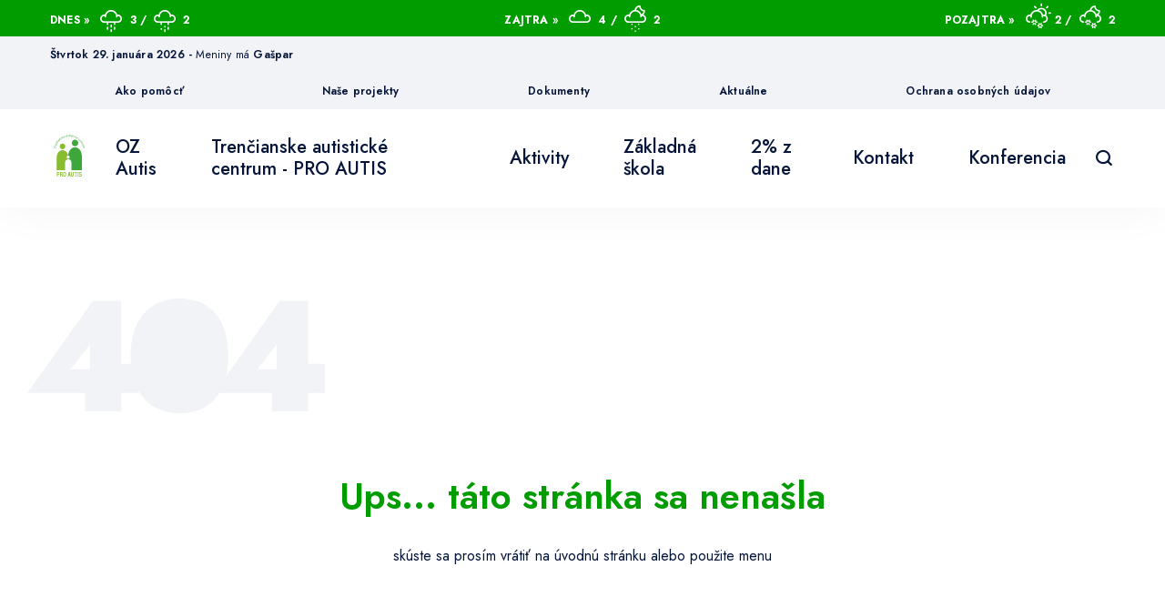

--- FILE ---
content_type: text/html; charset=UTF-8
request_url: https://www.autis.sk/sk/menu2/dokumenty
body_size: 9275
content:
<!DOCTYPE html>
<html lang="sk">
<head>
	<title> - Autis</title>
	<link rel="icon" type="image/png" href="/images/design/favicon.png">
	<meta http-equiv="Content-Type" content="text/html; charset=utf-8" />
	<meta name="viewport" content="width=device-width, initial-scale=1.0, maximum-scale=1.0, user-scalable=0" />

	<!-- SEO meta -->
	<meta name="keywords" content="" />
	<meta name="description" content="" />
	<link rel="canonical" href="https://autis.sk/" />
	<meta property="og:locale" content="sk_SK" />
	<meta property="og:type" content="article" />
	<meta property="og:title" content=" - Autis" />
	<meta property="og:description" content="" />
	<meta property="og:url" content="https://autis.sk/" />
	<meta property="og:site_name" content="Autis" />
	<meta property="article:modified_time" content="" />
	<!-- / SEO meta -->
	<link rel="stylesheet" href="/vendor/cookies/cookieconsent.css" media="print" onload="this.media='all'">
	
	<!-- jQuery + plugins -->
	<script type="text/javascript" src="/vendor/jquery-3.5.1.min.js"></script>

	<!-- Select2 -->
	<link href="/vendor/select2/select2.min.css" rel="stylesheet" />
	<script src="/vendor/select2/select2.min.js"></script>

	<!--Fancybox-->
	<script type="text/javascript" src="/vendor/fancybox3/jquery.fancybox.min.js"></script>
	<link rel="stylesheet" href="/vendor/fancybox3/jquery.fancybox.min.css" type="text/css" media="screen" />

	<!-- ResponsiveSlides -->
	<script src="/vendor/responsiveslides.min.js"></script>
	
	<!-- owl Carousel -->
	<script src="/vendor/owlCarousel/owl.carousel.min.js"></script>
	<link rel="stylesheet" href="/vendor/owlCarousel/owl.carousel.min.css" type="text/css" media="screen" />
	<link rel="stylesheet" href="/vendor/owlCarousel/owl.theme.default.css" type="text/css" media="screen" />

	<!-- Google Font -->
	<link rel="preconnect" href="https://fonts.gstatic.com">
	<link href="https://fonts.googleapis.com/css2?family=Jost:wght@400;500;600;700&family=Playfair+Display:wght@700&display=swap" rel="stylesheet"> 

	<script type="text/javascript" src="/js/formChecker.js"></script>
	<script type="text/javascript" src="/js/scripts.js"></script>
	<link href="/css/styles.css" rel="stylesheet" type="text/css" />
	
	<script type="text/javascript">

	  var _gaq = _gaq || [];
	  _gaq.push(['_setAccount', 'UA-3157826-7']);
	  _gaq.push(['_trackPageview']);
	
	  (function() {
	    var ga = document.createElement('script'); ga.type = 'text/javascript'; ga.async = true;
	    ga.src = ('https:' == document.location.protocol ?  'https://ssl' : 'http://www') + '.google-analytics.com/ga.js';
	    var s = document.getElementsByTagName('script')[0]; s.parentNode.insertBefore(ga, s);
	  })();
	
	</script>
</head>
<body class=" ">
<header>
	<div class="header__red-bar">
		<div class="wrapper">
			<div class="grid gr-gap-no">
								<div class="col-4">Dnes » <span class="icon icon-0017-cloudy-with-light-rain"></span><span>3 / </span><span class="icon icon-0037-cloudy-with-sleet-night"></span><span>2</span></div>
				<div class="col-4">Zajtra » <span class="icon icon-0004-black-low-cloud"></span><span>4 / </span><span class="icon icon-0036-cloudy-with-heavy-snow-night"></span><span>2</span></div>
				<div class="col-4">Pozajtra » <span class="icon icon-0011-light-snow-showers"></span><span>2 / </span><span class="icon icon-0027-light-snow-showers-night"></span><span>2</span></div>
			</div>
		</div>
	</div>
	<div class="header__gray-bar">
		<div class="wrapper">
			<div class="grid gr-gap-no">
				<div class="col-8"><div class="todays-date">štvrtok 29. januára 2026 - <span>Meniny má</span> <strong>Gašpar</strong></div></div>
			
								</div>
		</div>
	</div>
	<div class="header__gray-bar">
		<div class="wrapper" style="justify-content: space-around;">
			<a href="/ako-pomoct">Ako pomôcť</a>
			<a href="/nase-projekty">Naše projekty</a>
			<a href="/dokumenty">Dokumenty</a>
			<a href="/aktualne">Aktuálne</a>
			<a href="/ochrana-osobnych-udajov">Ochrana osobných údajov</a>
	</div>
	</div>
	<div class="header__nav-bar">
		<div class="wrapper">
			<a href="/" title="Úvodná stránka"><img id="mav-bar__erb" src="/images/design/header-erb.svg" style="max-height:70px" alt="Autis" /></a>
			<nav>
				<span id="main-nav-trigger">
					<span></span>
					<span></span>
					<span></span>
					<span></span>
					<span></span>
					<span></span>
				</span>
				<ul id="main-nav">
										<li class="">
                    <a title="OZ Autis" href="oz-autis" target="_self"><span>OZ Autis</span></a>
                    </li><li class=" has-children">
                    <a title="Trenčianske autistické centrum - PRO AUTIS" href="#" target="_self"><span>Trenčianske autistické centrum - PRO AUTIS</span></a>
                    <ul class="dropdown">
                        <li class="">
                    <a title="O nás" href="o-nas" target="_self"><span>O nás</span></a>
                    </li><li class="">
                    <a title="Terapie" href="terapie" target="_self"><span>Terapie</span></a>
                    </li></ul>
                    </li><li class=" has-children">
                    <a title="Aktivity" href="#" target="_self"><span>Aktivity</span></a>
                    <ul class="dropdown">
                        <li class="">
                    <a title="Šk. rok 2023/2024" href="sk-rok-2023-2024" target="_self"><span>Šk. rok 2023/2024</span></a>
                    </li><li class="">
                    <a title="Šk. rok 2024/2025" href="sk-rok-2024-2025" target="_self"><span>Šk. rok 2024/2025</span></a>
                    </li><li class="">
                    <a title="Šk. rok 2025/2026" href="sk-rok-2025-2026" target="_self"><span>Šk. rok 2025/2026</span></a>
                    </li></ul>
                    </li><li class="">
                    <a title="Základná škola" href="http://zsautis.sk" target="_blank"><span>Základná škola</span></a>
                    </li><li class="">
                    <a title="2% z dane" href="2-z-dani" target="_self"><span>2% z dane</span></a>
                    </li><li class="">
                    <a title="Kontakt" href="kontakt" target="_self"><span>Kontakt</span></a>
                    </li><li class=" has-children">
                    <a title="Konferencia" href="#" target="_self"><span>Konferencia</span></a>
                    <ul class="dropdown">
                        <li class="">
                    <a title="Informácie" href="/konferencia" target="_self"><span>Informácie</span></a>
                    </li><li class="">
                    <a title="Registrácia" href="/registracia" target="_self"><span>Registrácia</span></a>
                    </li><li class="">
                    <a title="Prihlásenie" href="/login" target="_self"><span>Prihlásenie</span></a>
                    </li></ul>
                    </li> 
				</ul>
			</nav>
			<a id="nav-bar__search" class="icon-search" href="#"></a>
		</div>
	</div>
	</header>
<main id="main" class="page-404">
	<img class="page-404__title" src="/images/design/404-title.svg" alt="Stránka sa nenašla" />
	<h1 class="center-aligned">Ups... táto stránka sa nenašla</h1>
	<p class="center-aligned">skúste sa prosím vrátiť na úvodnú stránku alebo použite menu</p>
</main>
<footer>
    <div class="footer__upper">
        <div class="wrapper">
            <div class="grid" style="justify-content: center;">
                <div class="col-4 col-md-6 col-s-12">
                    <div class="contact-block">
                        <span class="contact-block__icon icon-mestsky-urad"></span>
                        <div class="contact-block__text">
                            <span class="contact-title">Občianske združenie AUTIS</span>
                            <span class="contact">Veľké Stankovce 762, 913 11 Trenčianske Stankovce</span>
                        </div>
                    </div>
                </div>
                <div class="col-4 col-md-6 col-s-12">
                    <div class="contact-block">
                        <span class="contact-block__icon icon-email"></span>
                        <div class="contact-block__text">
                            <span class="contact-title">E-mail:</span>
                            <span class="contact"><a href="mailto:info@autis.sk">info@autis.sk</a></span>
                        </div>
                    </div>
                </div>
            </div>
        </div>
    </div>
    <div class="footer__menu">
        <div class="wrapper">
            <nav>
                <ul id="footer-nav">
                    <li class="">
                    <a title="Kontakt" href="kontakt" target="_self"><span>Kontakt</span></a>
                    </li> 
                </ul>
                <img src="/images/design/paticka_web_tmava.png" width="40%" style="position: relative; transform: translate(-50%); left: 50%;">
            </nav>
        </div>
    </div>
    <div class="footer__lower">
        <div class="wrapper">
            <span>Copyright © 2026 Občianske združenie Autis</span>
            <span>Created by <a href="http://jkc.sk">JKC, s.r.o.</a></span>
        </div>
    </div>
</footer>
</body>
</html>

--- FILE ---
content_type: text/css
request_url: https://www.autis.sk/vendor/owlCarousel/owl.theme.default.css
body_size: 497
content:
/**
 * Owl Carousel v2.3.4
 * Copyright 2013-2018 David Deutsch
 * Licensed under: SEE LICENSE IN https://github.com/OwlCarousel2/OwlCarousel2/blob/master/LICENSE
 */
/*
 * 	Default theme - Owl Carousel CSS File
 */
.owl-theme .owl-nav {
    text-align: center;
    -webkit-tap-highlight-color: transparent;
}
.owl-theme .owl-nav .disabled {
    opacity: 0.3;
    cursor: default;
}

.owl-next, .owl-prev {
  height: 30px;
  width: 30px;
  position: absolute;
  left: 0;
  top: 50%;
  transform: translateY(-50%);
  display: flex;
  justify-content: center;
  align-items: center;
}

.owl-next {
  position: absolute;
  left: auto;
  right: 0;
}

.owl-next span, .owl-prev span {
  display: none;
}

.owl-next:before {
  display: block;
  width: 14px;
  height: 14px;
  transform: rotate(45deg);
  border-top: solid 2px #05153b;
  border-right: solid 2px #05153b;
  content: '';
  margin-right: 15px;
}

.owl-prev:before {
  display: block;
  width: 14px;
  height: 14px;
  transform: rotate(-135deg);
  border-top: solid 2px #05153b;
  border-right: solid 2px #05153b;
  content: '';
  margin-left: 15px;
}

--- FILE ---
content_type: text/css
request_url: https://www.autis.sk/css/styles.css
body_size: 6795
content:
/*FARBY*/
/* ANIMATIONS */
@import url("formatting.css");
@import url("grid.css");
@import url("fontawesome.css");
@import url("solid.css");
@import url("brands.css");
@import url("regular.css");
@import url("forms_myModal.css");
@import url("preloader.css");
@import url("font-horovce.css");
@import url('wysiwygStyles.css');
@keyframes dropdown-fade {
  0% {
    display: none;
    opacity: 0;
    top: 50px;
  }
  1% {
    display: block;
    opacity: 0;
  }
  100% {
    opacity: 1;
  }
}
@keyframes fade-in {
  0% {
    display: none;
    opacity: 0;
  }
  1% {
    display: block;
    opacity: 0;
  }
  100% {
    opacity: 1;
  }
}
@keyframes slide-down {
  0% {
    top: -164px;
  }
  100% {
    top: 0px;
  }
}
/* FUNCTIONS */
@keyframes fadein {
  from {
    opacity: 0;
  }
  to {
    opacity: 1;
  }
}
html,
body,
div,
applet,
object,
iframe,
h1,
h2,
h3,
h4,
h5,
h6,
p,
blockquote,
pre,
abbr,
acronym,
address,
big,
cite,
code,
del,
dfn,
em,
img,
ins,
kbd,
q,
s,
samp,
small,
strike,
sub,
tt,
var,
center,
dl,
dt,
dd,
ol,
ul,
li,
fieldset,
form,
label,
legend,
article,
aside,
canvas,
details,
embed,
figure,
figcaption,
footer,
header,
hgroup,
menu,
nav,
output,
ruby,
section,
summary,
time,
mark,
audio,
video,
input,
textarea {
  padding: 0px;
  margin: 0px;
  border: 0px;
  box-sizing: border-box;
  display: block;
  outline: none;
}
html,
body {
  height: 100%;
}
body {
  font-family: "Jost", sans-serif;
  font-weight: 400;
  color: #06163a;
  font-size: 16px;
  line-height: 24px;
  background-color: white;
  overflow-x: hidden;
  /* Smoothing */
  text-rendering: optimizeLegibility;
  -moz-osx-font-smoothing: grayscale;
  font-smoothing: antialiased;
  -webkit-font-smoothing: antialiased;
  text-shadow: rgba(0, 0, 0, 0.01) 0 0 1px;
}
body.modal-open {
  overflow: hidden;
}
/* BASIC FORMATTING */
a {
  color: #019C00;
  outline: 0;
  -webkit-transition: all 0.3s ease-in-out;
  -moz-transition: all 0.3s ease-in-out;
  -ms-transition: all 0.3s ease-in-out;
  -o-transition: all 0.3s ease-in-out;
}
a:hover {
  color: #06163a;
}
h1,
h2,
h3,
h4,
h5,
h6 {
  font-weight: 600;
  font-size: 2.5rem;
  line-height: 3rem;
  color: #019C00;
  margin-bottom: 30px;
}
h1 {
  margin-bottom: 30px;
}
h2 {
  font-size: 1.7rem;
  line-height: 2.2rem;
}
h3,
h4,
h5,
h6 {
  color: #06163a;
}
h3 {
  font-size: 1.3rem;
  line-height: 1.8rem;
}
h4 {
  font-size: 1rem;
  line-height: 1.5rem;
}
h5,
h6 {
  font-size: 1rem;
  line-height: 1.5rem;
}
strong,
b {
  font-weight: 600;
}
form {
  width: 100%;
}
/* WRAPPER */
.wrapper {
  max-width: 1230px;
  margin: auto;
  padding: 0 30px;
}
.bck-wrapper.gray {
  background: #f2f3f7;
}
.bck-wrapper.bck-aktuality {
  background: #f2f3f7 url("/images/design/bck-aktuality.svg") no-repeat center top;
  background-size: cover;
}
.bck-wrapper.bck-uradna-tabula {
  background: #06163a url("/images/design/bck-uradna-tabula.svg") no-repeat center top;
  background-size: cover;
}
.bck-wrapper.bck-okienko-primatora {
  background: #f2f3f7 url("/images/design/bck-okienko-primatora.svg") no-repeat right top;
  background-size: cover;
}
.bck-wrapper.primary {
  background-color: #06163a;
}
/* HEADER */
header .header__red-bar,
header .header__gray-bar {
  background-color: #019C00;
  color: white;
  font-size: 12px;
  font-weight: 700;
  text-transform: uppercase;
  letter-spacing: 0.2px;
  height: 40px;
  position: relative;
  z-index: 1;
}
header .header__red-bar span,
header .header__gray-bar span,
header .header__red-bar strong,
header .header__gray-bar strong,
header .header__red-bar a,
header .header__gray-bar a {
  display: inline-block;
}
header .header__red-bar .icon::before,
header .header__gray-bar .icon::before {
  font-size: 40px;
  display: inline-block;
  vertical-align: middle;
}
header .header__red-bar .col-4:nth-of-type(2),
header .header__gray-bar .col-4:nth-of-type(2) {
  text-align: center;
}
header .header__red-bar .col-4:last-of-type,
header .header__gray-bar .col-4:last-of-type {
  text-align: right;
}
header .header__gray-bar {
  background-color: #f2f3f7;
  color: #06163a;
  text-transform: none;
  font-weight: 400;
}
header .header__gray-bar .todays-date {
  font-weight: 600;
}
header .header__gray-bar .todays-date span {
  font-weight: 400;
}
header .header__gray-bar .todays-date::first-letter {
  text-transform: uppercase;
}
header .header__gray-bar a {
  font-weight: 600;
  text-decoration: none;
  color: #06163a;
}
header .header__gray-bar a:last-of-type {
  margin-left: 10px;
}
header .header__gray-bar a:first-of-type {
  margin-right: 10px;
}
header .header__gray-bar a:hover {
  color: #019C00;
}
header .header__gray-bar .icon::before {
  font-size: 20px;
}
header .header__gray-bar .wrapper {
  display: flex;
  align-items: center;
  height: 100%;
}
header .header__gray-bar .wrapper .grid {
  width: 100%;
}
header:not(.has-slider) .header__nav-bar {
  box-shadow: 0px 0px 50px 0px rgba(6, 22, 58, 0.05);
}
header.sticky {
  margin-top: 75px;
}
header.sticky .header__nav-bar {
  position: fixed;
  left: 0px;
  top: 0;
  width: 100%;
  z-index: 9999;
  animation: slide-down 0.3s cubic-bezier(0.18, 0.62, 0.26, 0.83);
  border-top: 5px solid #019C00;
  box-shadow: 0px 0px 50px 0px rgba(6, 22, 58, 0.05);
}
header .header__nav-bar {
  background-color: white;
}
header .header__nav-bar .wrapper {
  display: flex;
  position: relative;
  align-items: center;
  justify-content: space-between;
}
header .header__nav-bar #main-nav {
  display: flex;
  align-items: center;
}
header .header__nav-bar #main-nav li.has-children:not(.mega-menu) {
  position: relative;
}
header .header__nav-bar #main-nav li.has-children:not(.mega-menu li.has-children) > a:after {
  display: inline-block;
  content: "\e934";
  font-family: "horovce";
  color: #019C00;
  font-size: 16px;
  margin-left: 10px;
}
header .header__nav-bar #main-nav li.has-children:not(.mega-menu li.has-children).mega-menu:hover > .dropdown {
  display: block;
}
header .header__nav-bar #main-nav li.has-children:not(.mega-menu li.has-children):not(.mega-menu):hover > .dropdown {
  display: block;
}
header .header__nav-bar #main-nav a:not(.nav-logout) {
  text-decoration: none;
  color: #06163a;
  font-weight: 500;
  font-size: 20px;
  padding: 30px 30px;
  display: inline-block;
}

.nav-user {
  display: none;
}

header .header__nav-bar #main-nav a:hover {
  color: #019C00;
}
header .header__nav-bar #main-nav .dropdown {
  display: none;
  position: absolute;
  z-index: 999;
  background-color: #06163a;
  padding: 20px;
  animation: fade-in 0.3s cubic-bezier(0.18, 0.62, 0.26, 0.83);
  z-index: 9999;
}
header .header__nav-bar #main-nav .dropdown:not(.mega-menu .dropdown) {
  left: 50%;
  transform: translateX(-50%);
  min-width: 200px;
}
header .header__nav-bar #main-nav .dropdown a {
  color: white;
  padding: 3px 0;
  font-weight: 400;
  position: relative;
  font-size: 16px;
}
header .header__nav-bar #main-nav .dropdown a:after {
  content: "";
  transition: 0.2s all ease;
  -webkit-backface-visibility: hidden;
  backface-visibility: hidden;
  position: absolute;
  left: 50%;
  height: 2px;
  width: 0;
  bottom: 0px;
  transform: translateX(-50%);
  background-color: #019C00;
  margin-left: 0;
  top: auto;
}
header .header__nav-bar #main-nav .dropdown a:hover {
  color: #019C00;
}
header .header__nav-bar #main-nav .dropdown a:hover:after {
  width: 100%;
}
header .header__nav-bar #main-nav .mega-menu > .dropdown {
  width: 100%;
  position: absolute;
  left: 0;
  background-color: #06163a;
  color: white;
  padding: 30px 30px 60px 30px;
  -moz-column-count: 3;
  -webkit-column-count: 3;
  column-count: 3;
  -moz-column-gap: 30px;
  -webkit-column-gap: 30px;
  column-gap: 30px;
}
header .header__nav-bar #main-nav .mega-menu > .dropdown:before {
  content: "";
  display: block;
  position: absolute;
  top: 0;
  left: 0;
  width: 100vw;
  height: 100%;
  left: calc(615px - 50vw);
  background-color: #06163a;
  z-index: -1;
}
header .header__nav-bar #main-nav .mega-menu > .dropdown .has-children {
  -webkit-column-break-inside: avoid;
  /* Chrome, Safari */
  page-break-inside: avoid;
  /* Theoretically FF 20+ */
  break-inside: avoid-column;
  /* IE 11 */
  display: table;
  /* Actually FF 20+ */
}
header .header__nav-bar #main-nav .mega-menu > .dropdown .has-children > a {
  color: white;
  cursor: default;
  margin-top: 30px;
}
header .header__nav-bar #main-nav .mega-menu > .dropdown .has-children > a:hover {
  color: white;
}
header .header__nav-bar #main-nav .mega-menu > .dropdown .has-children > a > span {
  font-weight: 700;
  font-size: 20px;
  display: block;
  margin-bottom: 15px;
}
header .header__nav-bar #main-nav .mega-menu > .dropdown .has-children > a:after {
  display: none;
}
header .header__nav-bar #main-nav .mega-menu > .dropdown .dropdown {
  display: block;
  position: relative;
  padding: 0;
}
header .header__nav-bar #main-nav .mega-menu > .dropdown a {
  color: #828896;
}
header .header__nav-bar #main-nav .mega-menu > .dropdown a:hover {
  color: #019C00;
}
header .header__nav-bar #nav-bar__search {
  text-decoration: none;
  color: #06163a;
}
header .header__nav-bar #nav-bar__search:hover {
  color: #019C00;
}
header .header__nav-bar #nav-bar__search:before {
  font-size: 24px;
}
header .header__slider {
  width: 100%;
  height: 500px;
  overflow: hidden;
  background-color: white;
  position: relative;
}
header .header__slider-inner {
  height: 100%;
}
header .header__slider-item {
  background-position: center center;
  background-size: cover;
  position: absolute;
  display: none;
  width: 100%;
  height: 100%;
  left: 0;
  top: 0;
  padding: 30px;
}
header .header__slider-item:first-child {
  position: relative;
  display: block;
  float: left;
}
header .header__slider .rslides_tabs {
  position: absolute;
  left: 50%;
  bottom: 0px;
  width: auto;
  z-index: 999;
  text-align: left;
  padding-bottom: 60px;
  transform: translateX(-50%);
}
header .header__slider .rslides_tabs li {
  display: inline-block;
}
header .header__slider .rslides_tabs li a {
  text-indent: -9999px;
  overflow: hidden;
  display: inline-block;
  width: 18px;
  height: 18px;
  position: relative;
}
header .header__slider .rslides_tabs li a:before {
  content: "";
  height: 6px;
  width: 6px;
  background: white;
  display: block;
  border-radius: 10px;
  position: absolute;
  top: 50%;
  left: 50%;
  margin: -3px 0 0 -3px;
}
header .header__slider .rslides_tabs li a:after {
  content: "";
  position: absolute;
  top: 0;
  left: 0;
  width: 100%;
  height: 100%;
  border-radius: 10px;
  border: 2px solid #06163a;
  box-sizing: border-box;
  opacity: 0;
  -webkit-transform: scale(0.5);
  transform: scale(0.5);
  transition: opacity 0.25s, -webkit-transform 0.25s;
  transition: transform 0.25s, opacity 0.25s;
  transition: transform 0.25s, opacity 0.25s, -webkit-transform 0.25s;
}
header .header__slider .rslides_tabs li.rslides_here a:before {
  background-color: #06163a;
}
header .header__slider .rslides_tabs li.rslides_here a:after {
  opacity: 1;
  -webkit-transform: scale(1);
  transform: scale(1);
}
header .header__slider .rslides_tabs li:not(:last-of-type) {
  margin-right: 10px;
}
/* MAIN */
main section {
  padding: 60px 0;
}
main section p {
  margin-bottom: 30px;
}
/* FOOTER */
footer .footer__upper {
  padding: 40px 0;
  background-color: #019C00;
}
footer .footer__upper .contact-block,
footer .footer__upper a {
  display: flex;
  align-items: center;
  color: white;
  text-decoration: none;
}
footer .footer__upper .contact-block span,
footer .footer__upper a span {
  display: block;
}
footer .footer__upper .contact-block__icon,
footer .footer__upper a__icon {
  margin-right: 10px;
}
footer .footer__upper .contact-block__icon:before,
footer .footer__upper a__icon:before {
  font-size: 60px;
}
footer .footer__upper .contact-block .contact-title,
footer .footer__upper a .contact-title {
  font-weight: 700;
}
footer .footer__upper .contact-block .contact,
footer .footer__upper a .contact {
  font-size: 20px;
  font-weight: 500;
}
footer .footer__upper .contact-block a:hover,
footer .footer__upper a a:hover {
  color: #06163a;
}
footer .footer__menu {
  background-color: #06163a;
  padding: 40px 0;
}
footer .footer__menu #footer-nav {
  display: flex;
  justify-content: space-between;
  width: 100%;
  margin-left: -15px;
  margin-right: -15px;
  width: calc(100% + 30px);
}
footer .footer__menu #footer-nav > li {
  width: 25%;
  padding-left: 15px;
  padding-right: 15px;
}
footer .footer__menu #footer-nav > .has-children > a {
  color: white !important;
  cursor: default;
  font-size: 20px;
  margin-bottom: 15px;
  font-weight: 700;
  display: block;
  text-decoration: none;
}
footer .footer__menu #footer-nav a:not(#footer-nav > .has-children > a) {
  text-decoration: none;
  color: #828896;
  position: relative;
  padding: 3px 0;
  font-weight: 400;
  display: inline-block;
}
footer .footer__menu #footer-nav a:not(#footer-nav > .has-children > a):after {
  content: "";
  transition: 0.2s all ease;
  -webkit-backface-visibility: hidden;
  backface-visibility: hidden;
  position: absolute;
  left: 50%;
  height: 2px;
  width: 0;
  bottom: 0px;
  transform: translateX(-50%);
  background-color: #019C00;
  margin-left: 0;
  top: auto;
}
footer .footer__menu #footer-nav a:not(#footer-nav > .has-children > a):hover {
  color: #019C00;
}
footer .footer__menu #footer-nav a:not(#footer-nav > .has-children > a):hover:after {
  width: 100%;
}
footer .footer__lower {
  padding: 25px 0;
}
footer .footer__lower .wrapper {
  display: flex;
  justify-content: space-between;
  flex-wrap: wrap;
}
footer .footer__lower a {
  text-decoration: none;
  font-weight: 700;
  color: #06163a;
}
footer .footer__lower a:hover {
  color: #019C00;
}
/* GALLERY */
.gallery figure a {
  -webkit-transform: scale(1);
  transform: scale(1);
  display: block;
  width: 100%;
  height: 100%;
  z-index: 10;
  position: relative;
  -webkit-transition: -webkit-transform 0.2s;
  transition: -webkit-transform 0.2s;
  transition: transform 0.2s;
  transition: transform 0.2s, -webkit-transform 0.2s;
}
.gallery figure .figure-inner {
  position: relative;
  -webkit-transition: all 0.3s ease-in-out;
  -moz-transition: all 0.3s ease-in-out;
  -ms-transition: all 0.3s ease-in-out;
  -o-transition: all 0.3s ease-in-out;
}
.gallery figure .figure-inner:hover {
  -webkit-transform: scale(1.074);
  transform: scale(1.074);
  box-shadow: 0 44px 98px 0 rgba(6, 22, 58, 0.12);
}
.gallery figure img {
  max-width: 100%;
}
.gallery figure figcaption {
  position: absolute;
  bottom: 0px;
  width: 100%;
  background: linear-gradient(to bottom, rgba(6, 22, 58, 0), rgba(6, 22, 58, 0.5));
  color: white;
  font-weight: 500;
  padding: 20px;
}
.gallery figure figcaption p {
  margin: 0;
}
.gallery figure .voting-wrapper {
  position: absolute;
  top: 0px;
  width: 100%;
  padding: 15px 20px;
  background: linear-gradient(to top, rgba(6, 22, 58, 0), rgba(6, 22, 58, 0.5));
  color: white !important;
  z-index: 11;
  display: flex;
  justify-content: space-between;
}
.gallery figure .voting-wrapper .votes__count span {
  display: inline-block;
  margin-right: 5px;
  vertical-align: middle;
}
.gallery figure .voting-wrapper .icon-like {
  font-size: 20px;
}
.gallery figure .voting-wrapper p {
  margin-bottom: 0;
}
/* POSTS GRID */
.posts.grid article .article__inner {
  background-color: white;
  box-shadow: 0px 0px 45px 0px rgba(6, 22, 58, 0.05);
  height: 100%;
  display: flex;
  flex-direction: column;
  position: relative;
  -webkit-transition: all 0.3s ease-in-out;
  -moz-transition: all 0.3s ease-in-out;
  -ms-transition: all 0.3s ease-in-out;
  -o-transition: all 0.3s ease-in-out;
}
.posts.grid article .article__inner:after {
  content: "";
  transition: 0.2s all ease;
  -webkit-backface-visibility: hidden;
  backface-visibility: hidden;
  position: absolute;
  left: 50%;
  height: 2px;
  width: 0;
  bottom: 0px;
  transform: translateX(-50%);
  background-color: #019C00;
  margin-left: 0;
  top: auto;
}
.posts.grid article .article__inner:hover {
  color: #019C00;
}
.posts.grid article .article__inner:hover:after {
  width: 100%;
}
.posts.grid article .article__inner:hover {
  transform: translateY(-10px);
  box-shadow: 0px 0px 85px 0px rgba(6, 22, 58, 0.1);
}
.posts.grid article a {
  text-decoration: none;
  color: #06163a;
}
.posts.grid article a:hover {
  color: #019C00;
}
.posts.grid article a:hover .article__read-more {
  color: #019C00 !important;
}
.posts.grid article a:hover .article__read-more .icon-arrow-right {
  margin-left: 15px !important;
}
.posts.grid article img {
  max-width: 100%;
  width: 100%;
}
.posts.grid article .article__txt-wrapper {
  padding: 25px;
  display: flex;
  flex-direction: column;
  height: 100%;
}
.posts.grid article .article__txt-wrapper h2 {
  font-family: "Playfair Display", serif;
  color: #06163a;
  font-size: 20px;
  line-height: 25px;
  margin-bottom: 15px;
  -webkit-transition: all 0.3s ease-in-out;
  -moz-transition: all 0.3s ease-in-out;
  -ms-transition: all 0.3s ease-in-out;
  -o-transition: all 0.3s ease-in-out;
}
.posts.grid article .article__txt-wrapper h2:hover {
  color: #019C00;
}
.posts.grid article .article__txt-wrapper .article__published {
  margin-bottom: 15px;
  font-size: 12px;
  text-transform: uppercase;
  font-weight: 500;
  color: #06163a;
}
.posts.grid article .article__txt-wrapper .article__published span {
  display: inline-block;
  vertical-align: middle;
}
.posts.grid article .article__txt-wrapper .article__published .icon-calendar {
  color: #019C00;
}
.posts.grid article .article__txt-wrapper .article__published .icon-calendar:before {
  font-size: 22px;
}
.posts.grid article .article__txt-wrapper p {
  color: #6a7389;
  margin-bottom: 25px;
  line-height: 20px;
}
.posts.grid article .article__txt-wrapper .article__read-more {
  margin-top: auto;
  cursor: pointer;
  font-weight: 500;
  display: flex;
  align-items: center;
  -webkit-transition: all 0.3s ease-in-out;
  -moz-transition: all 0.3s ease-in-out;
  -ms-transition: all 0.3s ease-in-out;
  -o-transition: all 0.3s ease-in-out;
}
.posts.grid article .article__txt-wrapper .article__read-more .icon-arrow-right {
  margin-left: 5px;
  -webkit-transition: all 0.3s ease-in-out;
  -moz-transition: all 0.3s ease-in-out;
  -ms-transition: all 0.3s ease-in-out;
  -o-transition: all 0.3s ease-in-out;
}
.posts.grid article .article__txt-wrapper .article__button {
  margin-top: auto;
}
/* POSTS LIST */
.posts.list article {
  margin-bottom: 30px;
}
.posts.list article a {
  text-decoration: none;
  color: #06163a;
}
.posts.list article a:hover {
  color: #019C00;
}
.posts.list article a:hover .article__read-more {
  color: #019C00 !important;
}
.posts.list article a:hover .article__read-more .icon-arrow-right {
  margin-left: 15px !important;
}
.posts.list article img {
  max-width: 100%;
  width: 100%;
}
.posts.list article .article__txt-wrapper .article__txt-inner {
  border-bottom: 1px solid #d5d7dc;
  height: 100%;
  padding-bottom: 30px;
}
.posts.list article .article__txt-wrapper h2 {
  font-family: "Playfair Display", serif;
  color: #06163a;
  font-size: 25px;
  line-height: 30px;
  margin-bottom: 15px;
  -webkit-transition: all 0.3s ease-in-out;
  -moz-transition: all 0.3s ease-in-out;
  -ms-transition: all 0.3s ease-in-out;
  -o-transition: all 0.3s ease-in-out;
}
.posts.list article .article__txt-wrapper h2:hover {
  color: #019C00;
}
.posts.list article .article__txt-wrapper .article__published {
  margin-bottom: 15px;
  font-size: 12px;
  text-transform: uppercase;
  font-weight: 500;
}
.posts.list article .article__txt-wrapper .article__published span {
  display: inline-block;
  vertical-align: middle;
}
.posts.list article .article__txt-wrapper .article__published .icon-calendar {
  color: #019C00;
}
.posts.list article .article__txt-wrapper .article__published .icon-calendar:before {
  font-size: 22px;
}
.posts.list article .article__txt-wrapper p {
  color: #6a7389;
  margin-bottom: 0px;
}
.posts.list article .article__txt-wrapper .article__read-more {
  margin-top: auto;
  cursor: pointer;
  font-weight: 500;
  display: flex;
  align-items: center;
  -webkit-transition: all 0.3s ease-in-out;
  -moz-transition: all 0.3s ease-in-out;
  -ms-transition: all 0.3s ease-in-out;
  -o-transition: all 0.3s ease-in-out;
}
.posts.list article .article__txt-wrapper .article__read-more .icon-arrow-right {
  margin-left: 5px;
  -webkit-transition: all 0.3s ease-in-out;
  -moz-transition: all 0.3s ease-in-out;
  -ms-transition: all 0.3s ease-in-out;
  -o-transition: all 0.3s ease-in-out;
}
.posts.list article .article__txt-wrapper .article__button {
  margin-top: 20px;
  display: inline-block;
}
/* SINGLE POST */
.single-post__header {
  padding-top: 60px;
}
.single-post__header h1 {
  text-align: center;
  font-size: 2rem;
  line-height: 2.5rem;
  margin-bottom: 20px;
}
.single-post__header .post-published {
  text-align: center;
  font-size: 12px;
  text-transform: uppercase;
  font-weight: 500;
}
.single-post__header .post-published span {
  display: inline-block;
  vertical-align: middle;
}
.single-post__header .post-published .icon-calendar {
  color: #019C00;
}
.single-post__header .post-published .icon-calendar:before {
  font-size: 22px;
  position: relative;
  top: -1px;
}
.single-post section {
  line-height: 24px;
}
/* COMMENTS */
#comments {
  margin-top: 30px;
}
#comments .reply-comment {
  margin-left: 43px;
}
#comments .form-wrapper {
  margin-bottom: 30px;
}
#comments li .form-wrapper {
  margin-left: 28px;
}
#comments a {
  color: #00b9f6;
  text-decoration: none;
}
#comments a:hover {
  color: #06163a;
}
#comments .comment {
  display: flex;
}
#comments .comment__author-icon {
  background-color: #828896;
  width: 30px;
  height: 30px;
  border-radius: 100%;
  text-align: center;
  line-height: 30px;
  color: white;
  text-transform: uppercase;
  font-weight: 500;
  margin-top: 12px;
}
#comments .comment__text {
  padding: 15px;
  width: 100%;
  margin-bottom: 15px;
  margin-left: 15px;
  border-radius: 20px;
  background-color: #f9f9fb;
  position: relative;
  -webkit-transition: all 0.3s ease-in-out;
  -moz-transition: all 0.3s ease-in-out;
  -ms-transition: all 0.3s ease-in-out;
  -o-transition: all 0.3s ease-in-out;
}
#comments .comment__text-author {
  font-weight: 600;
}
#comments .comment__text p {
  color: #6a7389;
  margin-bottom: 10px;
}
#comments .comment__text-date-reply {
  font-size: 14px;
  color: #6a7389;
}
#comments .comment__text-date-reply a {
  text-decoration: none;
  font-weight: 600;
  margin-left: 10px;
  color: #06163a;
}
#comments .comment__text-date-reply a:hover {
  color: #00b9f6;
}
#comments .comment__text-date-reply a:before {
  content: '•';
  margin-right: 10px;
  font-weight: 700;
  font-size: 16px;
  position: relative;
  top: 3px;
}
#comments .comment__text:hover {
  background-color: #f2f3f7;
}
/* MESSAGE */
.message {
  background-color: #f2f3f7;
  padding: 30px 30px 30px 60px;
  margin-bottom: 30px;
  font-weight: 500;
  position: relative;
}
.message::before {
  display: block;
  content: "\e93a";
  font-family: "horovce";
  color: #06163a;
  font-size: 26px;
  line-height: 1;
  margin-right: 5px;
  position: absolute;
  left: 30px;
  top: 28px;
}
/* SEARCH */
#search-form {
  display: flex;
  width: 70% !important;
  position: absolute;
  left: 50%;
  top: 50%;
  transform: translate(-50%, -50%);
  max-width: 1160px;
}
#search-form input[type="text"] {
  border: none !important;
  border-bottom: 1px solid white !important;
  margin-right: 10px;
  border-radius: unset;
  padding: 10px 0 !important;
  color: white !important;
}
#search-form input[type="text"]:focus,
#search-form input[type="text"]:hover {
  border: none !important;
  border-bottom: 1px solid #019C00 !important;
}
#search-form input[type="text"]::placeholder,
#search-form input[type="text"]::-webkit-input-placeholder {
  opacity: 1;
  color: white;
}
.search-results__header {
  display: flex;
  justify-content: space-between;
  align-items: flex-end;
  margin-bottom: 30px;
}
.search-results__header h3,
.search-results__header p {
  margin-bottom: 0;
}
.search-results .search-result {
  margin-bottom: 15px;
  padding: 25px;
  background-color: #f2f3f7;
  position: relative;
  -webkit-transition: all 0.3s ease-in-out;
  -moz-transition: all 0.3s ease-in-out;
  -ms-transition: all 0.3s ease-in-out;
  -o-transition: all 0.3s ease-in-out;
}
.search-results .search-result:after {
  content: "";
  transition: 0.2s all ease;
  -webkit-backface-visibility: hidden;
  backface-visibility: hidden;
  position: absolute;
  left: 50%;
  height: 2px;
  width: 0;
  bottom: 0px;
  transform: translateX(-50%);
  background-color: #019C00;
  margin-left: 0;
  top: auto;
}
.search-results .search-result:hover {
  color: #019C00;
}
.search-results .search-result:hover:after {
  width: 100%;
}
.search-results .search-result:hover {
  transform: translateY(-10px);
  color: #06163a;
}
.search-results .search-result a {
  text-decoration: none;
}
.search-results .search-result h2 {
  font-family: "Playfair Display", serif;
  font-size: 24px;
  line-height: 30px;
  margin-bottom: 0;
  color: #06163a;
  margin-bottom: 15px;
  -webkit-transition: all 0.3s ease-in-out;
  -moz-transition: all 0.3s ease-in-out;
  -ms-transition: all 0.3s ease-in-out;
  -o-transition: all 0.3s ease-in-out;
}
.search-results .search-result h2:hover {
  color: #019C00;
}
.search-results .search-result .result-date,
.search-results .search-result .result-type,
.search-results .search-result .result-category {
  font-size: 12px;
  text-transform: uppercase;
  font-weight: 500;
}
.search-results .search-result .result-date span[class^="icon-"]:before,
.search-results .search-result .result-type span[class^="icon-"]:before,
.search-results .search-result .result-category span[class^="icon-"]:before,
.search-results .search-result .result-date span[class*=" icon-"]:before,
.search-results .search-result .result-type span[class*=" icon-"]:before,
.search-results .search-result .result-category span[class*=" icon-"]:before {
  font-size: 20px;
  display: inline-block;
  vertical-align: middle;
  color: #019C00;
  position: relative;
  top: -1px;
}
.search-results .search-result .result-date a,
.search-results .search-result .result-type a,
.search-results .search-result .result-category a {
  color: #06163a;
}
.search-results .search-result .result-date a:hover,
.search-results .search-result .result-type a:hover,
.search-results .search-result .result-category a:hover {
  color: #019C00;
}
.search-results .search-result + .register-search-results {
  margin-top: 30px;
}
/* HOME PAGE */
.home .quick-access {
  background-color: white;
  box-shadow: 0px 0px 76px 0px rgba(6, 22, 58, 0.2);
  position: relative;
  z-index: 999;
  transform: translateY(-25%);
}
.home .quick-access a {
  color: #06163a;
  padding: 30px 0;
  text-align: center;
  font-weight: 500;
  word-break: break-all;
  text-decoration: none;
  position: relative;
  width: 100%;
  display: inline-block;
}
.home .quick-access a:after {
  content: "";
  transition: 0.2s all ease;
  -webkit-backface-visibility: hidden;
  backface-visibility: hidden;
  position: absolute;
  left: 50%;
  height: 2px;
  width: 0;
  bottom: 0px;
  transform: translateX(-50%);
  background-color: #019C00;
  margin-left: 0;
  top: auto;
}
.home .quick-access a:hover {
  color: #019C00;
}
.home .quick-access a:hover:after {
  width: 100%;
}
.home .quick-access a span:first-of-type {
  display: block;
  color: #019C00;
}
.home .quick-access a span:first-of-type:before {
  display: block;
  font-size: 50px;
  margin-bottom: 10px;
}
.home-section .title-wrapper {
  text-align: center;
}
.home-section .title-wrapper h1 {
  margin-bottom: 20px;
  line-height: 2.5rem;
}
.home-section .title-wrapper h2 {
  font-size: 1rem;
  line-height: 1.6rem;
  font-weight: 400;
  color: #828896;
}
.home-section .v-centered {
  text-align: center;
  display: flex;
  flex-direction: column;
  height: 100%;
  justify-content: center;
}
.home-section .v-centered h2 {
  margin-bottom: 0;
}
.home-section.light h1 {
  color: #06163a;
}
.home-section.dark h1 {
  color: white;
}
.home-section.no-top-padding {
  padding-top: 0;
}
#office-news .article__txt-wrapper h2 {
  font-size: 1rem;
  line-height: 1.2rem;
}
#office-news .article__txt-wrapper p {
  margin-bottom: 0;
}
#office-news .article__txt-wrapper .article__published {
  letter-spacing: -0.5px;
  font-size: 0.7rem;
}
#office-news .article__txt-wrapper p {
  margin-top: auto;
}
#office-news .article__read-more {
  margin-top: 0;
}
#mayor-news .title-wrapper {
  display: flex;
  height: 100%;
  align-content: center;
  justify-content: center;
}
#mayor-news .title-wrapper img {
  width: 292px;
}
#mayor-news .title-wrapper .title-content {
  text-align: left;
  padding-left: 30px;
}
#mayor-news .title-wrapper .title-content h2 {
  padding-left: 30px;
}
#events .article__inner {
  background-color: #f2f3f7;
  box-shadow: none;
  overflow: hidden;
}
#events .article__inner::before {
  display: block;
  content: "\e92f";
  font-family: "horovce";
  color: #06163a;
  font-size: 20px;
  line-height: 1;
  position: absolute;
  right: 25px;
  bottom: 25px;
}
#events .article__inner .article__txt-wrapper:before {
  content: attr(data-date);
  display: block;
  font-size: 60px;
  line-height: 1;
  font-weight: 700;
  opacity: 0.03;
  position: absolute;
  right: -3px;
  bottom: -10px;
  letter-spacing: -1px;
  color: #06163a;
  overflow: hidden;
}
/* PAGINATION*/
.pagination {
  display: flex;
  justify-content: center;
  align-items: center;
  flex-wrap: wrap;
}
.pagination a {
  text-decoration: none;
  color: #06163a;
  font-weight: 600;
  padding: 15px;
  display: inline-block;
}
.pagination a:hover {
  color: #019C00;
}
.pagination a.current {
  color: #019C00;
}
.pagination a.current.back,
.pagination a.current.forward {
  color: #d5d7dc;
}
.pagination a span[class^="icon-"]:before,
.pagination a span[class*=" icon-"]:before {
  font-size: 20px;
  display: inline-block;
  vertical-align: middle;
}
/* BREADCRUMBS */
.breadcrumbs a {
  text-decoration: none;
  color: #6a7389;
}
.breadcrumbs a:hover {
  color: #019C00;
}
.breadcrumbs a:after {
  display: inline-block;
  content: "\e936";
  font-family: "horovce";
  color: #019C00;
  font-size: 14px;
  margin-left: 10px;
  vertical-align: middle;
  line-height: 1;
}
.breadcrumbs span {
  display: inline-block;
  vertical-align: middle;
}
/* SIDE MENU */
.side-menu {
  padding: 5px 20px;
  background-color: #f2f3f7;
}
.side-menu a {
  text-decoration: none;
  color: #06163a;
  position: relative;
  display: block;
  padding: 10px 0;
  line-height: 20px;
  border-bottom: 1px solid #d5d7dc;
  font-weight: 500;
}
.side-menu a:after {
  content: "";
  transition: 0.2s all ease;
  -webkit-backface-visibility: hidden;
  backface-visibility: hidden;
  position: absolute;
  left: 50%;
  height: 2px;
  width: 0;
  bottom: 0px;
  transform: translateX(-50%);
  background-color: #019C00;
  margin-left: 0;
  top: auto;
}
.side-menu a:hover {
  color: #019C00;
}
.side-menu a:hover:after {
  width: 100%;
}
.side-menu a:after {
  bottom: -1px;
}
.side-menu li:last-of-type a {
  border-bottom: none;
}
.side-menu li.active a {
  color: #019C00;
}
.side-menu li.active a:after {
  width: 100%;
}
.side-menu.full {
  padding: 0;
  background-color: transparent;
}
.side-menu.full .side-menu__item {
  height: 100%;
  display: flex;
  align-items: stretch;
  background-color: #f2f3f7;
  position: relative;
  -webkit-transition: all 0.3s ease-in-out;
  -moz-transition: all 0.3s ease-in-out;
  -ms-transition: all 0.3s ease-in-out;
  -o-transition: all 0.3s ease-in-out;
}
.side-menu.full .side-menu__item:after {
  content: "";
  transition: 0.2s all ease;
  -webkit-backface-visibility: hidden;
  backface-visibility: hidden;
  position: absolute;
  left: 50%;
  height: 2px;
  width: 0;
  bottom: 0px;
  transform: translateX(-50%);
  background-color: #019C00;
  margin-left: 0;
  top: auto;
}
.side-menu.full .side-menu__item:hover {
  color: #019C00;
}
.side-menu.full .side-menu__item:hover:after {
  width: 100%;
}
.side-menu.full .side-menu__item:hover {
  border-color: #019C00 !important;
  position: relative;
  z-index: 99;
  transform: translateY(-10px);
}
.side-menu.full a {
  border-bottom: none;
  padding: 0;
  padding: 30px;
  display: flex;
  align-items: center;
  justify-content: space-between;
  width: 100%;
  font-family: "Playfair Display", serif;
  font-size: 18px;
  line-height: 24px;
}
.side-menu.full a:after {
  display: inline-block;
  content: "\e92f";
  font-family: "horovce";
  font-size: 20px;
  line-height: 1;
  position: absolute;
  right: 25px;
  bottom: 25px;
  left: auto;
  transform: none;
  height: auto;
  width: auto;
  background-color: transparent;
}
.side-menu.full a:hover:after {
  width: auto;
}
/* FILE ICONS */
.file-icon {
  color: white;
  background-color: #019C00;
  width: auto;
  display: inline-block;
  text-transform: uppercase;
  font-weight: 700;
  font-size: 12px;
  line-height: 20px;
  padding: 1px 5px;
  margin-right: 10px;
  border-radius: 5px;
}
.download-button {
  display: flex;
  align-items: center;
  text-decoration: none;
}
.download-button:not(:last-of-type) {
  margin-bottom: 5px;
}
/* TABS */
.tab__menu {
  font-weight: 600;
  display: flex;
  margin-bottom: 30px;
  border-bottom: 1px solid #d5d7dc;
}
.tab__menu-item a {
  line-height: 66px;
  text-decoration: none;
  margin-right: 30px;
  position: relative;
  display: block;
  color: #828896;
}
.tab__menu-item a:before {
  content: "";
  display: block;
  position: absolute;
  bottom: -1px;
  left: 0;
  width: 0;
  height: 2px;
  background-color: #019C00;
  -webkit-transition: all 0.3s ease-in-out;
  -moz-transition: all 0.3s ease-in-out;
  -ms-transition: all 0.3s ease-in-out;
  -o-transition: all 0.3s ease-in-out;
}
.tab__menu-item a:hover {
  color: #06163a;
}
.tab__menu-item a:hover:before {
  width: 100%;
}
.tab__menu-item.active a {
  color: #06163a;
}
.tab__menu-item.active a:before {
  width: 100%;
}
/* REGISTER */
.year-selector-wrapper b {
  display: inline-block;
  vertical-align: middle;
}
/* ROZHLAS */
.rozhlas-list h2 {
  font-family: "Playfair Display", serif;
  color: #06163a;
  font-size: 18px;
  line-height: 24px;
  margin-bottom: 0;
}
.rozhlas-list h2:hover {
  color: #019C00;
}
/* COLLAPSIBLE BLOCK */
.collapsible .content-wrapper {
  max-height: 0;
  overflow: hidden;
  transition: 400ms max-height;
}
.collapsible .content {
  padding-top: 15px;
  box-sizing: content-box;
}
.collapsible-button {
  cursor: pointer;
  display: flex;
  justify-content: space-between;
  align-items: center;
}
.collapsible-button:after {
  display: inline-block;
  content: "\e932";
  font-family: "horovce";
  color: #019C00;
  font-size: 16px;
  margin-left: 10px;
}
.collapsible.collapsed .collapsible-button:after {
  content: "\e935";
}
/* 404 */
.page-404 {
  position: relative;
  padding: 100px 30px;
}
.page-404__title {
  margin: auto;
  margin-bottom: 60px;
}
/* RESPONSIVE */
@media (max-width: 1200px) {
  footer .footer__upper .contact-block {
    justify-content: center;
  }
}
@media (max-width: 1100px) {
  .header__gray-bar .grid {
    justify-content: space-between;
  }
  .header__gray-bar .grid .col-4 {
    width: auto;
  }
  header .header__nav-bar #main-nav a:not(.nav-logout) {
    padding: 30px 15px;
  }
  .nav-user {
    display: block;
    text-align: center;
    padding: 15px 0px;
  }
}
@media (min-width: 761px) and (max-width: 950px) {
  header .header__nav-bar #main-nav li.has-children:not(.mega-menu li.has-children) > a span {
    display: block;
  }
  header .header__nav-bar #main-nav li.has-children:not(.mega-menu li.has-children) > a::after {
    margin-left: 0;
    position: relative;
    left: 50%;
    transform: translateX(-50%);
  }
}
@media (max-width: 760px) {
  header .header__gray-bar .col-4:last-of-type {
    display: none;
  }
  header .header__slider {
    height: 300px;
  }
  .home .quick-access {
    width: calc(100% + 30px);
    margin-left: -15px;
    transform: none;
    padding: 0 30px;
    margin-top: 15px;
  }
  .rslides_tabs {
    padding-bottom: 30px !important;
  }
  #news {
    margin-top: 0;
    padding-top: 60px;
  }
  footer .footer__menu #footer-nav {
    flex-wrap: wrap;
  }
  footer .footer__menu #footer-nav > li {
    width: 50%;
    margin-bottom: 30px;
    text-align: center;
  }
  footer .footer__menu #footer-nav > li:nth-last-child(-n+2) {
    margin-bottom: 0;
  }
  .header__red-bar {
    display: none;
  }
  header {
    border-top: 5px solid #019C00;
  }
  .wrapper {
    padding: 0 15px;
  }
  .grid {
    margin: -7.5px;
  }
  .grid .col-1,
  .grid .col-2,
  .grid .col-3,
  .grid .col-4,
  .grid .col-5,
  .grid .col-6,
  .grid .col-7,
  .grid .col-8,
  .grid .col-9,
  .grid .col-10,
  .grid .col-11,
  .grid .col-12,
  .grid .col-sm-only,
  .grid .col-md-down-only {
    padding: 7.5px;
  }
  header .header__nav-bar {
    padding: 15px 0;
  }
  header .header__nav-bar #main-nav {
    display: none;
    animation: fade-in 0.3s cubic-bezier(0.18, 0.62, 0.26, 0.83);
  }
  header .header__nav-bar #main-nav.open {
    position: fixed;
    z-index: 99999;
    top: 127px;
    left: 0;
    display: block;
    width: 100%;
    height: calc(100% - 127px);
    background-color: white;
    overflow: hidden scroll;
    border-top: 1px solid #d5d7dc;
  }
  header .header__nav-bar #main-nav.open a:not(.nav-logout) {
    width: 100%;
    text-align: center;
    box-sizing: border-box;
    border-bottom: 1px solid #d5d7dc;
    padding: 30px 15px;
  }
  header .header__nav-bar #main-nav.open a:after {
    display: none;
  }
  header .header__nav-bar #main-nav.open .dropdown,
  header .header__nav-bar #main-nav.open .dropdown:not(.mega-menu .dropdown) {
    left: 0;
    transform: none;
    padding: 0;
    width: 100%;
    position: relative;
    -moz-column-count: 1;
    -webkit-column-count: 1;
    column-count: 1;
  }
  header .header__nav-bar #main-nav.open .dropdown:before,
  header .header__nav-bar #main-nav.open .dropdown:not(.mega-menu .dropdown):before {
    display: none;
  }
  header .header__nav-bar #main-nav.open .dropdown a,
  header .header__nav-bar #main-nav.open .dropdown:not(.mega-menu .dropdown) a {
    border-bottom: 1px solid #1f2d4e;
  }
  header .header__nav-bar #main-nav.open .dropdown .has-children > a > span,
  header .header__nav-bar #main-nav.open .dropdown:not(.mega-menu .dropdown) .has-children > a > span {
    margin-bottom: 0;
  }
  header .header__nav-bar #main-nav.open li.has-children:not(.open) .dropdown,
  header .header__nav-bar #main-nav.open li.has-children:not(.open):hover .dropdown {
    display: none !important;
  }
  header .header__nav-bar #main-nav.open li.has-children.open .dropdown,
  header .header__nav-bar #main-nav.open li.has-children.open:hover .dropdown {
    display: block !important;
  }
  header .header__nav-bar #main-nav.open li.has-children.open > a:after {
    content: "\e935" !important;
  }
  header .header__nav-bar #main-nav.open .mega-menu > .dropdown .has-children {
    width: 100%;
  }
  header .header__nav-bar nav {
    order: 1;
  }
  header .header__nav-bar #nav-bar__search {
    margin-left: auto;
    margin-right: 30px;
  }
  header .header__nav-bar #main-nav-trigger {
    -webkit-transition: all 0.3s ease-in-out;
    -moz-transition: all 0.3s ease-in-out;
    -ms-transition: all 0.3s ease-in-out;
    -o-transition: all 0.3s ease-in-out;
    width: 26px;
    height: 18px;
    cursor: pointer;
    position: relative;
    z-index: 99999;
    margin: auto;
    display: block;
  }
  header .header__nav-bar #main-nav-trigger span {
    display: block;
    position: absolute;
    height: 2px;
    width: 50%;
    background: #06163a;
    opacity: 1;
    -webkit-transform: rotate(0deg);
    -moz-transform: rotate(0deg);
    -o-transform: rotate(0deg);
    transform: rotate(0deg);
    -webkit-transition: 0.25s ease-in-out;
    -moz-transition: 0.25s ease-in-out;
    -o-transition: 0.25s ease-in-out;
    transition: 0.25s ease-in-out;
  }
  header .header__nav-bar #main-nav-trigger span:nth-child(even) {
    left: 50%;
    border-radius: 0 2px 2px 0;
  }
  header .header__nav-bar #main-nav-trigger span:nth-child(odd) {
    left: 0;
    border-radius: 2px 0 0 2px;
  }
  header .header__nav-bar #main-nav-trigger span:nth-child(1),
  header .header__nav-bar #main-nav-trigger span:nth-child(2) {
    top: 0px;
  }
  header .header__nav-bar #main-nav-trigger span:nth-child(3),
  header .header__nav-bar #main-nav-trigger span:nth-child(4) {
    top: 8px;
  }
  header .header__nav-bar #main-nav-trigger span:nth-child(5),
  header .header__nav-bar #main-nav-trigger span:nth-child(6) {
    top: 16px;
  }
  header .header__nav-bar #main-nav-trigger.open span:nth-child(1),
  header .header__nav-bar #main-nav-trigger.open span:nth-child(6) {
    -webkit-transform: rotate(45deg);
    -moz-transform: rotate(45deg);
    -o-transform: rotate(45deg);
    transform: rotate(45deg);
  }
  header .header__nav-bar #main-nav-trigger.open span:nth-child(2),
  header .header__nav-bar #main-nav-trigger.open span:nth-child(5) {
    -webkit-transform: rotate(-45deg);
    -moz-transform: rotate(-45deg);
    -o-transform: rotate(-45deg);
    transform: rotate(-45deg);
  }
  header .header__nav-bar #main-nav-trigger.open span:nth-child(1) {
    left: 2px;
    top: 5px;
  }
  header .header__nav-bar #main-nav-trigger.open span:nth-child(2) {
    left: calc(50% - 4px);
    top: 5px;
  }
  header .header__nav-bar #main-nav-trigger.open span:nth-child(5) {
    left: 2px;
    top: 12px;
  }
  header .header__nav-bar #main-nav-trigger.open span:nth-child(6) {
    left: calc(50% - 4px);
    top: 12px;
  }
  header .header__nav-bar #main-nav-trigger.open span:nth-child(3) {
    left: -50%;
    opacity: 0;
  }
  header .header__nav-bar #main-nav-trigger.open span:nth-child(4) {
    left: 100%;
    opacity: 0;
  }
  header.sticky .header__nav-bar #main-nav.open {
    top: 87px;
    height: calc(100% - 87px);
  }
  .tab__menu-item a {
    margin-right: 15px;
    line-height: 20px;
    padding: 10px 0;
    height: calc(100% - 20px);
  }
}
@media (max-width: 450px) {
  footer .footer__menu #footer-nav > li {
    width: 100%;
  }
  .card {
    width: 100% !important;
  }
  footer .footer__menu #footer-nav > li:nth-last-child(2) {
    margin-bottom: 30px;
  }
  footer .footer__lower .wrapper {
    justify-content: center;
  }
  .header__gray-bar {
    display: none;
  }
  header .header__nav-bar #main-nav.open {
    top: 87px;
    height: calc(100% - 87px);
  }
}

.code-input {
  display: flex;
  justify-content: center;
  align-items: center;
  font-size: 35px;
}

.code {
  width: 40px !important;
  height: 60px;
  text-align: center;
  font-size: 24px !important;
  margin: 0 5px;
}

.nav-logout {
  margin: 0px 10px;
  color: #df1a1a !important;
  font-weight: 600;
  text-decoration: none;
}

.card {
  position: relative;
  width: 450px;
  transform: translate(-50%);
  left: 50%;
}


--- FILE ---
content_type: text/css
request_url: https://www.autis.sk/css/formatting.css
body_size: 529
content:
/*FARBY*/
.show {
  display: inline-block !important;
}
.d-none,
.hidden {
  display: none !important;
}
.d-block {
  display: block !important;
}
.d-inlineBlock {
  display: inline-block !important;
}
.left-aligned {
  text-align: left !important;
}
.right-aligned {
  text-align: right !important;
}
.center-aligned {
  text-align: center !important;
}
.centered {
  position: relative;
  left: 50%;
  transform: translateX(-50%);
}
.margin-auto {
  margin: auto;
}
.bottom-margined {
  margin-bottom: 30px !important;
}
.bottom-margined.half {
  margin-bottom: 15px !important;
}
.bottom-margined.double {
  margin-bottom: 60px !important;
}
.top-margined {
  margin-top: 30px !important;
}
.top-margined.half {
  margin-top: 15px !important;
}
.top-margined.double {
  margin-top: 60px !important;
}
.left-margined {
  margin-left: 30px !important;
}
.left-margined.half {
  margin-left: 15px !important;
}
.left-margined.double {
  margin-left: 60px !important;
}
.right-margined {
  margin-right: 30px !important;
}
.right-margined.half {
  margin-right: 15px !important;
}
.right-margined.double {
  margin-right: 60px !important;
}
.bottom-padding {
  padding-bottom: 30px !important;
}
.bottom-padding.half {
  padding-bottom: 15px !important;
}
.bottom-padding.double {
  padding-bottom: 60px !important;
}
.top-padding {
  padding-top: 30px !important;
}
.top-padding.half {
  padding-top: 15px !important;
}
.top-padding.double {
  padding-top: 60px !important;
}
.left-padding {
  padding-left: 30px !important;
}
.left-padding.half {
  padding-left: 15px !important;
}
.left-padding.double {
  padding-left: 60px !important;
}
.right-padding {
  padding-right: 30px !important;
}
.right-padding.half {
  padding-right: 15px !important;
}
.right-padding.double {
  padding-right: 60px !important;
}
.no-margin {
  margin: 0 !important;
}
.no-padding {
  padding: 0 !important;
}
.text-white {
  color: white;
}
.text-black {
  color: #06163a;
}
.text-primary {
  color: #06163a;
}
.text-bold {
  font-weight: bold;
}
.float-right {
  float: right;
}
.float-left {
  float: left;
}
@media (max-width: 1024px) {
  .md-hide {
    display: none;
  }
}
@media (max-width: 450px) {
  .xs-hide {
    display: none;
  }
}


--- FILE ---
content_type: text/css
request_url: https://www.autis.sk/css/grid.css
body_size: 976
content:
.grid {
  margin: -15px;
  display: -webkit-flex;
  /* Safari */
  display: flex;
  flex-wrap: wrap;
}
.grid .col-1,
.grid .col-2,
.grid .col-3,
.grid .col-4,
.grid .col-5,
.grid .col-6,
.grid .col-7,
.grid .col-8,
.grid .col-9,
.grid .col-10,
.grid .col-11,
.grid .col-12,
.grid .col-sm-only,
.grid .col-md-down-only {
  padding: 15px;
}
.grid.gr-gap-5 {
  margin: -3px;
}
.grid.gr-gap-5 .col-1,
.grid.gr-gap-5 .col-2,
.grid.gr-gap-5 .col-3,
.grid.gr-gap-5 .col-4,
.grid.gr-gap-5 .col-5,
.grid.gr-gap-5 .col-6,
.grid.gr-gap-5 .col-7,
.grid.gr-gap-5 .col-8,
.grid.gr-gap-5 .col-9,
.grid.gr-gap-5 .col-10,
.grid.gr-gap-5 .col-11,
.grid.gr-gap-5 .col-12,
.grid.gr-gap-5 .col-sm-only,
.grid.gr-gap-5 .col-md-down-only {
  padding: 3px;
}
.grid.gr-gap-10 {
  margin: -4px;
}
.grid.gr-gap-10 .col-1,
.grid.gr-gap-10 .col-2,
.grid.gr-gap-10 .col-3,
.grid.gr-gap-10 .col-4,
.grid.gr-gap-10 .col-5,
.grid.gr-gap-10 .col-6,
.grid.gr-gap-10 .col-7,
.grid.gr-gap-10 .col-8,
.grid.gr-gap-10 .col-9,
.grid.gr-gap-10 .col-10,
.grid.gr-gap-10 .col-11,
.grid.gr-gap-10 .col-12,
.grid.gr-gap-10 .col-sm-only,
.grid.gr-gap-10 .col-md-down-only {
  padding: 5px;
}
.grid.gr-gap-double {
  margin: -30px;
}
.grid.gr-gap-double .col-1,
.grid.gr-gap-double .col-2,
.grid.gr-gap-double .col-3,
.grid.gr-gap-double .col-4,
.grid.gr-gap-double .col-5,
.grid.gr-gap-double .col-6,
.grid.gr-gap-double .col-7,
.grid.gr-gap-double .col-8,
.grid.gr-gap-double .col-9,
.grid.gr-gap-double .col-10,
.grid.gr-gap-double .col-11,
.grid.gr-gap-double .col-12,
.grid.gr-gap-double .col-sm-only,
.grid.gr-gap-double .col-md-down-only {
  padding: 30px;
}
.grid.gr-gap-no {
  margin: 0;
}
.grid.gr-gap-no .col-1,
.grid.gr-gap-no .col-2,
.grid.gr-gap-no .col-3,
.grid.gr-gap-no .col-4,
.grid.gr-gap-no .col-5,
.grid.gr-gap-no .col-6,
.grid.gr-gap-no .col-7,
.grid.gr-gap-no .col-8,
.grid.gr-gap-no .col-9,
.grid.gr-gap-no .col-10,
.grid.gr-gap-no .col-11,
.grid.gr-gap-no .col-12,
.grid.gr-gap-no .col-sm-only,
.grid.gr-gap-no .col-md-down-only {
  padding: 0;
}
.grid.gr-gap-no .col-1.padded,
.grid.gr-gap-no .col-2.padded,
.grid.gr-gap-no .col-3.padded,
.grid.gr-gap-no .col-4.padded,
.grid.gr-gap-no .col-5.padded,
.grid.gr-gap-no .col-6.padded,
.grid.gr-gap-no .col-7.padded,
.grid.gr-gap-no .col-8.padded,
.grid.gr-gap-no .col-9.padded,
.grid.gr-gap-no .col-10.padded,
.grid.gr-gap-no .col-11.padded,
.grid.gr-gap-no .col-12.padded,
.grid.gr-gap-no .col-sm-only.padded,
.grid.gr-gap-no .col-md-down-only.padded {
  padding: 15px;
}
.grid.gr-right-aligned {
  justify-content: flex-end !important;
}
.grid.gr-center-aligned {
  justify-content: center;
}
.grid.gr-horizontal-fit {
  justify-content: space-between !important;
}
.grid.gr-vertical-centered {
  align-items: center;
}
.grid.gr-vertical-top {
  align-items: flex-start;
}
.col-1 {
  width: 8.33333333%;
}
.col-2 {
  width: 16.66666667%;
}
.col-3 {
  width: 25%;
}
.col-4 {
  width: 33.33333%;
}
.col-5 {
  width: 41.66666667%;
}
.col-6 {
  width: 50%;
}
.col-7 {
  width: 58.33333333%;
}
.col-8 {
  width: 66.66666%;
}
.col-9 {
  width: 75%;
}
.col-10 {
  width: 83.33333333%;
}
.col-11 {
  width: 91.66666667%;
}
.col-12 {
  width: 100%;
}
.col-sm-only,
.col-md-down-only {
  width: 100%;
  display: none;
}
@media screen and (min-width: 1800px) {
  .col-xl-1 {
    width: 8.33333333%;
  }
  .col-xl-2 {
    width: 16.66666667%;
  }
  .col-xl-3 {
    width: 25%;
  }
  .col-xl-4 {
    width: 33.33333%;
  }
  .col-xl-5 {
    width: 41.66666667%;
  }
  .col-xl-6 {
    width: 50%;
  }
  .col-xl-7 {
    width: 58.33333333%;
  }
  .col-xl-8 {
    width: 66.66666%;
  }
  .col-xl-9 {
    width: 75%;
  }
  .col-xl-10 {
    width: 83.33333333%;
  }
  .col-xl-11 {
    width: 91.66666667%;
  }
  .col-xl-12 {
    width: 100%;
  }
}
@media screen and (max-width: 1920px) {
  .col-l-1 {
    width: 8.33333333%;
  }
  .col-l-2 {
    width: 16.66666667%;
  }
  .col-l-3 {
    width: 25%;
  }
  .col-l-4 {
    width: 33.33333%;
  }
  .col-l-5 {
    width: 41.66666667%;
  }
  .col-l-6 {
    width: 50%;
  }
  .col-l-7 {
    width: 58.33333333%;
  }
  .col-l-8 {
    width: 66.66666%;
  }
  .col-l-9 {
    width: 75%;
  }
  .col-l-10 {
    width: 83.33333333%;
  }
  .col-l-11 {
    width: 91.66666667%;
  }
  .col-l-12 {
    width: 100%;
  }
}
@media screen and (max-width: 1200px) {
  .col-md-1 {
    width: 8.33333333%;
  }
  .col-md-2 {
    width: 16.66666667%;
  }
  .col-md-3 {
    width: 25%;
  }
  .col-md-4 {
    width: 33.33333%;
  }
  .col-md-5 {
    width: 41.66666667%;
  }
  .col-md-6 {
    width: 50%;
  }
  .col-md-7 {
    width: 58.33333333%;
  }
  .col-md-8 {
    width: 66.66666%;
  }
  .col-md-9 {
    width: 75%;
  }
  .col-md-10 {
    width: 83.33333333%;
  }
  .col-md-11 {
    width: 91.66666667%;
  }
  .col-md-12 {
    width: 100%;
  }
  .col-md-down-only {
    display: block;
  }
  .col-md-first {
    order: -1;
  }
}
@media screen and (max-width: 760px) {
  .col-s-1 {
    width: 8.33333333%;
  }
  .col-s-2 {
    width: 16.66666667%;
  }
  .col-s-3 {
    width: 25%;
  }
  .col-s-4 {
    width: 33.33333%;
  }
  .col-s-5 {
    width: 41.66666667%;
  }
  .col-s-6 {
    width: 50%;
  }
  .col-s-7 {
    width: 58.33333333%;
  }
  .col-s-8 {
    width: 66.66666%;
  }
  .col-s-9 {
    width: 75%;
  }
  .col-s-10 {
    width: 83.33333333%;
  }
  .col-s-11 {
    width: 91.66666667%;
  }
  .col-s-12 {
    width: 100%;
  }
  .col-s-only {
    display: block;
  }
  .s-hide {
    display: none !important;
  }
}
@media screen and (max-width: 450px) {
  .col-xs-1 {
    width: 8.33333333%;
  }
  .col-xs-2 {
    width: 16.66666667%;
  }
  .col-xs-3 {
    width: 25%;
  }
  .col-xs-4 {
    width: 33.33333%;
  }
  .col-xs-5 {
    width: 41.66666667%;
  }
  .col-xs-6 {
    width: 50%;
  }
  .col-xs-7 {
    width: 58.33333333%;
  }
  .col-xs-8 {
    width: 66.66666%;
  }
  .col-xs-9 {
    width: 75%;
  }
  .col-xs-10 {
    width: 83.33333333%;
  }
  .col-xs-11 {
    width: 91.66666667%;
  }
  .col-xs-12 {
    width: 100%;
  }
  .col-xs-only {
    display: block;
  }
  .xs-hide {
    display: none !important;
  }
}


--- FILE ---
content_type: text/css
request_url: https://www.autis.sk/css/forms_myModal.css
body_size: 2782
content:
/*FARBY*/
/* ANIMATIONS */
@keyframes dropdown-fade {
  0% {
    display: none;
    opacity: 0;
    top: 50px;
  }
  1% {
    display: block;
    opacity: 0;
  }
  100% {
    opacity: 1;
  }
}
@keyframes fade-in {
  0% {
    display: none;
    opacity: 0;
  }
  1% {
    display: block;
    opacity: 0;
  }
  100% {
    opacity: 1;
  }
}
@keyframes slide-down {
  0% {
    top: -164px;
  }
  100% {
    top: 0px;
  }
}
/* FUNCTIONS */
@keyframes fadein {
  from {
    opacity: 0;
  }
  to {
    opacity: 1;
  }
}
/* FORM LAYOUT */
.form-wrapper {
  display: flex;
  flex-direction: row;
  font-size: 0;
  margin: -11px -15px 0 -15px;
}
.form-wrapper-single {
  display: block;
  margin: 0 -15px;
}
.form-wrapper__left {
  width: calc(100% - 280px);
  margin-right: 30px;
}
.form-wrapper__right {
  width: 280px;
}
.form-wrapper p {
  font-size: 1rem;
}
/* BUTTONS */
.button,
input[type="button"],
input[type="submit"] {
  background-color: #1ed35e;
  color: white !important;
  font-size: 14px;
  font-weight: 500;
  text-decoration: none;
  padding: 5px 40px;
  line-height: 40px;
  display: inline-block;
  cursor: pointer;
  margin: 0;
  border: 1px solid #1ed35e;
  white-space: nowrap;
  -webkit-appearance: none;
  -moz-appearance: none;
  appearance: none;
  font-family: inherit;
  -webkit-border-radius: 50px;
  -moz-border-radius: 50px;
  border-radius: 50px;
  -webkit-transition: all 0.3s ease-in-out;
  -moz-transition: all 0.3s ease-in-out;
  -ms-transition: all 0.3s ease-in-out;
  -o-transition: all 0.3s ease-in-out;
}
.button.small.small,
input[type="button"].small.small,
input[type="submit"].small.small {
  line-height: 44px;
  padding: 0 15px;
}
.button:hover,
input[type="button"]:hover,
input[type="submit"]:hover {
  color: white !important;
  background-color: #18a64a;
  border-color: #18a64a;
}
.button:disabled,
input[type="button"]:disabled,
input[type="submit"]:disabled {
  background-color: #cfcfcf;
  border: 1px solid #f3f7f2;
  color: #6b6b6b !important;
}
.button.arrow,
input[type="button"].arrow,
input[type="submit"].arrow {
  position: relative;
  padding-right: 50px;
}
.button.arrow:after,
input[type="button"].arrow:after,
input[type="submit"].arrow:after {
  content: "\43";
  display: block;
  color: white;
  font-family: "icons" !important;
  font-style: normal !important;
  font-weight: normal !important;
  font-variant: normal !important;
  text-transform: none !important;
  font-size: 30px;
  line-height: 40px;
  position: absolute;
  right: 10px;
  top: 50%;
  transform: translate(0, -50%);
}
.button.rounded,
input[type="button"].rounded,
input[type="submit"].rounded {
  -webkit-border-radius: 50px;
  -moz-border-radius: 50px;
  border-radius: 50px;
}
.button.outlined,
input[type="button"].outlined,
input[type="submit"].outlined {
  background-color: transparent;
  border: 1px solid #06163a;
  color: #06163a !important;
}
.button.outlined:hover,
input[type="button"].outlined:hover,
input[type="submit"].outlined:hover {
  border-color: #01040c;
  background-color: #01040c;
  color: white !important;
}
.button.green,
input[type="button"].green,
input[type="submit"].green {
  background-color: #1ed35e;
  border-color: #1ed35e !important;
  color: white !important;
}
.button.green:hover,
input[type="button"].green:hover,
input[type="submit"].green:hover {
  color: white !important;
  background-color: #18a64a;
  border-color: #18a64a;
}
.button.green.outlined,
input[type="button"].green.outlined,
input[type="submit"].green.outlined {
  border: 1px solid #1ed35e;
  color: #1ed35e !important;
  background-color: transparent;
}
.button.green.outlined:hover,
input[type="button"].green.outlined:hover,
input[type="submit"].green.outlined:hover {
  border-color: #18a64a;
  background-color: #18a64a;
  color: white !important;
}
.button.green.small,
input[type="button"].green.small,
input[type="submit"].green.small {
  line-height: 44px;
  padding: 0 15px;
}
.button.blue,
input[type="button"].blue,
input[type="submit"].blue {
  background-color: #00b800;
  border-color: #00b800 !important;
  color: white !important;
}
.button.blue:hover,
input[type="button"].blue:hover,
input[type="submit"].blue:hover {
  color: white !important;
  background-color: #019C00;
  border-color: #019C00;
}
.button.blue.outlined,
input[type="button"].blue.outlined,
input[type="submit"].blue.outlined {
  border: 1px solid #00b800;
  color: #00b800 !important;
  background-color: transparent;
}
.button.blue.outlined:hover,
input[type="button"].blue.outlined:hover,
input[type="submit"].blue.outlined:hover {
  border-color: #019C00;
  background-color: #019C00;
  color: white !important;
}
.button.blue.small,
input[type="button"].blue.small,
input[type="submit"].blue.small {
  line-height: 44px;
  padding: 0 15px;
}
.button.accent,
input[type="button"].accent,
input[type="submit"].accent {
  background-color: #019C00;
  border-color: #019C00;
  color: white !important;
}
.button.accent:hover,
input[type="button"].accent:hover,
input[type="submit"].accent:hover {
  color: white !important;
  background-color: #008800;
  border-color: #008800;
}
.button.accent.outlined,
input[type="button"].accent.outlined,
input[type="submit"].accent.outlined {
  border: 1px solid #019C00;
  color: #019C00 !important;
  background-color: transparent;
}
.button.accent.outlined:hover,
input[type="button"].accent.outlined:hover,
input[type="submit"].accent.outlined:hover {
  border-color: #008800;
  background-color: #008800;
  color: white !important;
}
.button.accent.small,
input[type="button"].accent.small,
input[type="submit"].accent.small {
  line-height: 44px;
  padding: 0 15px;
}
.button.gray,
input[type="button"].gray,
input[type="submit"].gray {
  background-color: #f2f3f7;
  border-color: #f2f3f7;
  color: white !important;
}
.button.gray:hover,
input[type="button"].gray:hover,
input[type="submit"].gray:hover {
  color: white !important;
  background-color: #d2d6e4;
  border-color: #d2d6e4;
}
.button.gray.outlined,
input[type="button"].gray.outlined,
input[type="submit"].gray.outlined {
  border: 1px solid #f2f3f7;
  color: #f2f3f7 !important;
  background-color: transparent;
}
.button.gray.outlined:hover,
input[type="button"].gray.outlined:hover,
input[type="submit"].gray.outlined:hover {
  border-color: #d2d6e4;
  background-color: #d2d6e4;
  color: white !important;
}
.button.gray.small,
input[type="button"].gray.small,
input[type="submit"].gray.small {
  line-height: 44px;
  padding: 0 15px;
}
/* Chrome, Safari, Edge, Opera */
input::-webkit-outer-spin-button,
input::-webkit-inner-spin-button {
  -webkit-appearance: none;
  margin: 0;
}
/* Firefox */
input[type="number"] {
  -moz-appearance: textfield;
}
.no-padding + .slug-wrapper {
  padding: 0;
}
.slug-wrapper {
  font-size: 16px;
  padding: 0 15px;
}
.slug-wrapper b {
  width: 95px;
}
.slug-wrapper input[type="text"] {
  flex: auto;
  width: auto;
}
.slug-wrapper #slug-viewer {
  display: flex;
  align-items: center;
  height: 50px;
}
.slug-wrapper .slug-holder {
  margin-left: 5px;
}
.field {
  display: inline-flex;
  padding: 11px 15px 0 15px;
  position: relative;
  flex-direction: column;
  width: 100%;
  vertical-align: top;
}
.field.one-half {
  width: 50%;
}
.field.one-third {
  width: 33.3333333%;
}
.field.single {
  width: 100%;
  margin-right: 0 !important;
}
.field.multiline {
  display: block;
}
.field-row .one-half,
.field-row .one-third {
  padding-left: 7.5px;
  padding-right: 7.5px;
}
.field-row .one-half:first-of-type,
.field-row .one-third:first-of-type {
  padding-left: 15px !important;
}
.field-row .one-half:last-of-type,
.field-row .one-third:last-of-type {
  padding-right: 15px !important;
}
label {
  display: inline;
  text-transform: uppercase;
  font-weight: 700;
  font-size: 10.5px;
  margin-bottom: 4px !important;
}
input[type="text"],
input[type="number"],
input[type="password"],
input[type="email"],
input[type="tel"],
textarea {
  border: 1px solid rgba(6, 22, 58, 0.1) !important;
  padding: 10px !important;
  width: 100%;
  font-family: "Jost", sans-serif !important;
  font-weight: 400;
  font-size: 16px;
  line-height: 20px;
  background-color: transparent;
  border-radius: 5px;
  -webkit-transition: all 0.3s ease-in-out;
  -moz-transition: all 0.3s ease-in-out;
  -ms-transition: all 0.3s ease-in-out;
  -o-transition: all 0.3s ease-in-out;
}
input[type="text"]:focus,
input[type="number"]:focus,
input[type="password"]:focus,
input[type="email"]:focus,
input[type="tel"]:focus,
textarea:focus {
  border: 1px solid #00b800 !important;
}
input[type="text"]:hover,
input[type="number"]:hover,
input[type="password"]:hover,
input[type="email"]:hover,
input[type="tel"]:hover,
textarea:hover {
  border: 1px solid #00b800 !important;
}
input[type="text"]::placeholder,
input[type="number"]::placeholder,
input[type="password"]::placeholder,
input[type="email"]::placeholder,
input[type="tel"]::placeholder,
textarea::placeholder,
input[type="text"]::-webkit-input-placeholder,
input[type="number"]::-webkit-input-placeholder,
input[type="password"]::-webkit-input-placeholder,
input[type="email"]::-webkit-input-placeholder,
input[type="tel"]::-webkit-input-placeholder,
textarea::-webkit-input-placeholder {
  opacity: 1;
  color: #828896;
}
input[type="text"].big,
input[type="number"].big,
input[type="password"].big,
input[type="email"].big,
input[type="tel"].big,
textarea.big {
  font-size: 25px;
}
input[type="text"].invalid,
input[type="number"].invalid,
input[type="password"].invalid,
input[type="email"].invalid,
input[type="tel"].invalid,
textarea.invalid {
  border: 1px solid #df1a1a !important;
  border-bottom-left-radius: 0;
  border-bottom-right-radius: 0;
}
@media (max-width: 450px) {
  .field.one-half,
  .field.one-third {
    width: 100%;
  }
  .field-row .one-half,
  .field-row .one-third {
    padding-left: 15px;
    padding-right: 15px;
  }
}
textarea {
  line-height: 20px;
  padding-top: 15px;
}
label input.switch ~ span {
  display: inline-flex;
  align-items: center;
  line-height: 1;
  height: auto;
  position: relative;
  text-transform: none;
  font-size: 13px;
  cursor: pointer;
}
label input.switch ~ span:before {
  content: "";
  width: 34px;
  height: 20px;
  background-color: #f2f3f7;
  display: inline-block;
  margin: 4px 10px 4px 0;
  box-sizing: border-box;
  border-radius: 40px;
  left: 0;
  flex: 0 0 auto;
  -webkit-transition: all 0.3s ease-in-out;
  -moz-transition: all 0.3s ease-in-out;
  -ms-transition: all 0.3s ease-in-out;
  -o-transition: all 0.3s ease-in-out;
}
label input.switch ~ span:after {
  content: "";
  width: 14px;
  height: 14px;
  background-color: white;
  display: block;
  box-sizing: border-box;
  position: absolute;
  border-radius: 100%;
  left: 3px;
  top: 50%;
  transform: translateY(-50%);
  box-shadow: 0px 3px 10px 0px rgba(6, 22, 58, 0.3);
  -webkit-transition: all 0.3s ease-in-out;
  -moz-transition: all 0.3s ease-in-out;
  -ms-transition: all 0.3s ease-in-out;
  -o-transition: all 0.3s ease-in-out;
}
label input.switch:checked ~ span:before {
  background-color: #1ed35e;
}
label input.switch:checked ~ span:after {
  left: 17px;
}
label input[type="checkbox"]:not(.switch) ~ span {
  display: inline-flex;
  align-items: center;
  line-height: 1;
  height: auto;
  position: relative;
  text-transform: none;
  font-size: 13px;
  cursor: pointer;
}
label input[type="checkbox"]:not(.switch) ~ span:before {
  content: "";
  width: 20px;
  height: 20px;
  background-color: transparent;
  display: inline-block;
  margin: 4px 10px 4px 0;
  box-sizing: border-box;
  border-radius: 5px;
  border: 1px solid #f2f3f7;
  background-color: white;
  left: 0;
  flex: 0 0 auto;
  -webkit-transition: all 0.3s ease-in-out;
  -moz-transition: all 0.3s ease-in-out;
  -ms-transition: all 0.3s ease-in-out;
  -o-transition: all 0.3s ease-in-out;
}
label input[type="checkbox"]:checked:not(.switch) ~ span:before {
  background-color: #00b800;
  border: 2px solid #00b800;
}
label input[type="checkbox"]:checked:not(.switch) ~ span:after {
  content: "\f00c";
  font-size: 11px;
  color: white;
  font-family: "Font Awesome 6 Free";
  font-weight: 900;
  display: block;
  position: absolute;
  left: 5px;
}
label input[type="radio"] ~ span {
  display: inline-flex;
  align-items: center;
  line-height: 1;
  height: auto;
  position: relative;
  text-transform: none;
  font-size: 13px;
  cursor: pointer;
}
label input[type="radio"] ~ span:before {
  content: "";
  width: 20px;
  height: 20px;
  background-color: transparent;
  display: inline-block;
  margin-right: 10px;
  box-sizing: border-box;
  border-radius: 40px;
  border: 2px solid #f2f3f7;
  left: 0;
  margin: 4px 10px 4px 0;
  -webkit-transition: all 0.3s ease-in-out;
  -moz-transition: all 0.3s ease-in-out;
  -ms-transition: all 0.3s ease-in-out;
  -o-transition: all 0.3s ease-in-out;
}
label input[type="radio"]:checked ~ span:before {
  background-color: transparent;
  border: 7px solid #1ed35e;
}
input[type="radio"],
input[type="checkbox"] {
  display: none;
}
input[type="button"].auto-width,
input[type="submit"].auto-width {
  align-self: flex-start;
}
.formError {
  background: #df1a1a;
  padding: 5px 10px;
  color: white;
  font-size: 12px;
  animation: fadein 2s;
  line-height: 20px;
  font-weight: 500;
  margin-top: -1px;
  border-bottom-left-radius: 5px;
  border-bottom-right-radius: 5px;
}
.formError:before {
  font-family: "horovce";
  content: "\e937";
  color: white;
  vertical-align: middle;
  margin-right: 5px;
  position: relative;
  top: -1px;
  font-weight: 900 !important;
}
#myModalOverlay {
  position: fixed;
  left: 0px;
  top: 0px;
  width: 100%;
  height: 100%;
  display: none;
  background-color: rgba(6, 22, 58, 0.75);
  z-index: 9999;
  overflow: hidden;
}
#myModalOverlay #myModal {
  position: fixed;
  top: 50%;
  left: 50%;
  width: 50%;
  max-width: 900px;
  height: auto;
  background-color: white;
  transform: translateX(-50%) translateY(-50%);
  text-align: center;
  padding: 30px;
  overflow: hidden;
}
#myModalOverlay #myModal * {
  font-family: "futura", sans-serif !important;
}
#myModalOverlay #myModal iframe {
  width: calc(100% + 60px);
  height: 100%;
  margin: -30px;
  height: 600px;
}
#myModalOverlay #myModal #myModalContent {
  margin-bottom: 20px;
}
#myModalOverlay #myModal h1 {
  font-size: 22px;
  margin-bottom: 15px;
  line-height: 30px;
  padding: 10px 0;
  color: #06163a;
}
#myModalButtonsWrapper {
  display: flex;
  justify-content: space-between;
}
#modalError {
  background-color: #019C00;
  color: white;
  padding: 15px;
  margin-bottom: 15px;
  font-weight: 500;
  line-height: 1;
}
.formPostError:before {
  font-family: "horovce";
  content: "\e942";
  color: white;
  vertical-align: middle;
  margin-right: 5px;
  position: relative;
  top: -3px;
}

--- FILE ---
content_type: text/css
request_url: https://www.autis.sk/css/preloader.css
body_size: 827
content:
/*FARBY*/
/* ANIMATIONS */
@keyframes dropdown-fade {
  0% {
    display: none;
    opacity: 0;
    top: 50px;
  }
  1% {
    display: block;
    opacity: 0;
  }
  100% {
    opacity: 1;
  }
}
@keyframes fade-in {
  0% {
    display: none;
    opacity: 0;
  }
  1% {
    display: block;
    opacity: 0;
  }
  100% {
    opacity: 1;
  }
}
@keyframes slide-down {
  0% {
    top: -164px;
  }
  100% {
    top: 0px;
  }
}
/* FUNCTIONS */
@keyframes fadein {
  from {
    opacity: 0;
  }
  to {
    opacity: 1;
  }
}
#mm-overlay {
  background: rgba(6, 22, 58, 0.9);
  position: fixed;
  width: 100%;
  height: 100%;
  left: 0;
  top: 0;
  z-index: 99999;
  animation: fadein 0.5s;
}
#mm-overlay.transparent {
  background-color: transparent;
}
#mm-overlay__close {
  position: absolute;
  right: 15px;
  top: 15px;
  width: 38px;
  height: 38px;
  z-index: 99999;
}
#mm-overlay__close:before {
  content: '';
  width: 50px;
  height: 1px;
  display: block;
  background-color: white;
  transform: rotate(45deg);
  position: absolute;
  top: 20px;
  left: -6px;
  -webkit-transition: all 0.3s ease-in-out;
  -moz-transition: all 0.3s ease-in-out;
  -ms-transition: all 0.3s ease-in-out;
  -o-transition: all 0.3s ease-in-out;
}
#mm-overlay__close:after {
  content: '';
  width: 50px;
  height: 1px;
  display: block;
  background-color: white;
  transform: rotate(-45deg);
  position: absolute;
  top: 20px;
  left: -6px;
  -webkit-transition: all 0.3s ease-in-out;
  -moz-transition: all 0.3s ease-in-out;
  -ms-transition: all 0.3s ease-in-out;
  -o-transition: all 0.3s ease-in-out;
}
#mm-overlay__close:hover:after,
#mm-overlay__close:hover:before {
  background-color: #ee2b0b;
}
.lds-roller {
  display: inline-block;
  position: absolute;
  width: 80px;
  height: 80px;
  transform: translate(-50%, -50%);
  left: 50%;
  top: 50%;
}
.lds-roller div {
  animation: lds-roller 1.2s cubic-bezier(0.5, 0, 0.5, 1) infinite;
  transform-origin: 40px 40px;
}
.lds-roller div:after {
  content: " ";
  display: block;
  position: absolute;
  width: 7px;
  height: 7px;
  border-radius: 50%;
  background: white;
  margin: -4px 0 0 -4px;
}
.lds-roller div:nth-child(1) {
  animation-delay: -0.036s;
}
.lds-roller div:nth-child(1):after {
  top: 63px;
  left: 63px;
}
.lds-roller div:nth-child(2) {
  animation-delay: -0.072s;
}
.lds-roller div:nth-child(2):after {
  top: 68px;
  left: 56px;
}
.lds-roller div:nth-child(3) {
  animation-delay: -0.108s;
}
.lds-roller div:nth-child(3):after {
  top: 71px;
  left: 48px;
}
.lds-roller div:nth-child(4) {
  animation-delay: -0.144s;
}
.lds-roller div:nth-child(4):after {
  top: 72px;
  left: 40px;
}
.lds-roller div:nth-child(5) {
  animation-delay: -0.18s;
}
.lds-roller div:nth-child(5):after {
  top: 71px;
  left: 32px;
}
.lds-roller div:nth-child(6) {
  animation-delay: -0.216s;
}
.lds-roller div:nth-child(6):after {
  top: 68px;
  left: 24px;
}
.lds-roller div:nth-child(7) {
  animation-delay: -0.252s;
}
.lds-roller div:nth-child(7):after {
  top: 63px;
  left: 17px;
}
.lds-roller div:nth-child(8) {
  animation-delay: -0.288s;
}
.lds-roller div:nth-child(8):after {
  top: 56px;
  left: 12px;
}
@keyframes lds-roller {
  0% {
    transform: rotate(0deg);
  }
  100% {
    transform: rotate(360deg);
  }
}
#mm-overlay.transparent .lds-roller div:after {
  background: #06163a;
}


--- FILE ---
content_type: text/css
request_url: https://www.autis.sk/css/font-horovce.css
body_size: 1131
content:
@font-face {
  font-family: 'horovce';
  src:  url('/font/horovce/horovce.eot?9o0aby');
  src:  url('/font/horovce/horovce.eot?9o0aby#iefix') format('embedded-opentype'),
    url('/font/horovce/horovce.ttf?9o0aby') format('truetype'),
    url('/font/horovce/horovce.woff?9o0aby') format('woff'),
    url('/font/horovce/horovce.svg?9o0aby#horovce') format('svg');
  font-weight: normal;
  font-style: normal;
  font-display: block;
}

[class^="icon-"], [class*=" icon-"] {
  /* use !important to prevent issues with browser extensions that change fonts */
  font-family: 'horovce' !important;
  speak: never;
  font-style: normal;
  font-weight: normal;
  font-variant: normal;
  text-transform: none;
  line-height: 1;

  /* Better Font Rendering =========== */
  -webkit-font-smoothing: antialiased;
  -moz-osx-font-smoothing: grayscale;
}

.icon-zdruzenia-kluby:before {
  content: "\e93f";
}
.icon-skolstvo:before {
  content: "\e940";
}
.icon-fotogaleria:before {
  content: "\e941";
}
.icon-email:before {
  content: "\e93e";
}
.icon-fax:before {
  content: "\e900";
}
.icon-phone:before {
  content: "\e901";
}
.icon-post:before {
  content: "\e93";
}
.icon-appstore:before {
  content: "\e902";
}
.icon-bytovy-podnik:before {
  content: "\e903";
}
.icon-google-play:before {
  content: "\e904";
}
.icon-kalendar-podujati:before {
  content: "\e905";
}
.icon-mestska-policia:before {
  content: "\e906";
}
.icon-mestsky-urad:before {
  content: "\e907";
}
.icon-metsky-rozhlas:before {
  content: "\e908";
}
.icon-nakladanie-s-odpadmi:before {
  content: "\e909";
}
.icon-novodubnicke-zvesti:before {
  content: "\e90a";
}
.icon-pohotovostne-cisla:before {
  content: "\e90b";
}
.icon-uradna-tabula:before {
  content: "\e90c";
}
.icon-vzory-tlaciv:before {
  content: "\e90d";
}
.icon-zberny-dvor:before {
  content: "\e90e";
}
.icon-zverejnovanie-dokumentov:before {
  content: "\e90f";
}
.icon-0001-sunny:before {
  content: "\e910";
}
.icon-0002-sunny-intervals:before {
  content: "\e911";
}
.icon-0003-white-cloud:before {
  content: "\e912";
}
.icon-0004-black-low-cloud:before {
  content: "\e913";
}
.icon-0006-mist:before {
  content: "\e914";
}
.icon-0007-fog:before {
  content: "\e915";
}
.icon-0008-clear-sky-night:before {
  content: "\e916";
}
.icon-0009-light-rain-showers:before {
  content: "\e917";
}
.icon-0010-heavy-rain-showers:before {
  content: "\e918";
}
.icon-0011-light-snow-showers:before {
  content: "\e919";
}
.icon-0012-heavy-snow-showers:before {
  content: "\e91a";
}
.icon-0013-sleet-showers:before {
  content: "\e91b";
}
.icon-0016-thundery-showers:before {
  content: "\e91c";
}
.icon-0017-cloudy-with-light-rain:before {
  content: "\e91d";
}
.icon-0018-cloudy-with-heavy-rain:before {
  content: "\e91e";
}
.icon-0019-cloudy-with-light-snow:before {
  content: "\e91f";
}
.icon-0020-cloudy-with-heavy-snow:before {
  content: "\e920";
}
.icon-0021-cloudy-with-sleet:before {
  content: "\e921";
}
.icon-0024-thunderstorms:before {
  content: "\e922";
}
.icon-0025-light-rain-showers-night:before {
  content: "\e923";
}
.icon-0026-heavy-rain-showers-night:before {
  content: "\e924";
}
.icon-0027-light-snow-showers-night:before {
  content: "\e925";
}
.icon-0028-heavy-snow-showers-night:before {
  content: "\e926";
}
.icon-0029-sleet-showers-night:before {
  content: "\e927";
}
.icon-0032-thundery-showers-night:before {
  content: "\e928";
}
.icon-0033-cloudy-with-light-rain-night:before {
  content: "\e929";
}
.icon-0034-cloudy-with-heavy-rain-night:before {
  content: "\e92a";
}
.icon-0035-cloudy-with-light-snow-night:before {
  content: "\e92b";
}
.icon-0036-cloudy-with-heavy-snow-night:before {
  content: "\e92c";
}
.icon-0037-cloudy-with-sleet-night:before {
  content: "\e92d";
}
.icon-0040-thunderstorms-night:before {
  content: "\e92e";
}
.icon-arrow-bottom:before {
  content: "\e92f";
}
.icon-arrow-left:before {
  content: "\e930";
}
.icon-arrow-right:before {
  content: "\e931";
}
.icon-arrow-top:before {
  content: "\e932";
}
.icon-clock:before {
  content: "\e933";
}
.icon-chevron-bottom:before {
  content: "\e934";
}
.icon-chevron-left:before {
  content: "\e935";
}
.icon-chevron-right:before {
  content: "\e936";
}
.icon-chevron-top:before {
  content: "\e937";
}
.icon-search:before {
  content: "\e938";
}
.icon-calendar:before {
  content: "\e939";
}
.icon-like:before {
  content: "\e93a";
}
.icon-checkmark:before {
  content: "\e93b";
}
.icon-info:before {
  content: "\e93c";
}
.icon-register:before {
  content: "\e93d";
}
.icon-category:before {
  content: "\e931a";
}
.icon-gallery:before {
  content: "\e937a";
}
.icon-page:before {
  content: "\e938a";
}


--- FILE ---
content_type: text/css
request_url: https://www.autis.sk/css/wysiwygStyles.css
body_size: 1280
content:
/*FARBY*/
/*FWYSIWYG EDITOR STYLES*/
.cms-table,
.classicTable {
  width: 100%;
  border: none;
  margin: 0px;
  padding: 0px;
  border-collapse: collapse;
  margin-bottom: 15px;
  text-align: left;
}
.cms-table:last-child,
.classicTable:last-child {
  margin-bottom: 0px;
}
.cms-table *,
.classicTable * {
  -webkit-transition: all 0.3s ease-in-out;
  -moz-transition: all 0.3s ease-in-out;
  -ms-transition: all 0.3s ease-in-out;
  -o-transition: all 0.3s ease-in-out;
}
.cms-table .centeredColumn,
.classicTable .centeredColumn {
  text-align: center;
}
.cms-table .centeredColumn *,
.classicTable .centeredColumn * {
  margin: auto;
}
.cms-table .leftAlignedColumn,
.classicTable .leftAlignedColumn {
  text-align: left;
}
.cms-table .rightAlignedColumn,
.classicTable .rightAlignedColumn {
  text-align: right;
}
.cms-table thead,
.classicTable thead {
  border-bottom: 2px solid #ee2b0b;
}
.cms-table thead tr th,
.classicTable thead tr th,
.cms-table thead tr td,
.classicTable thead tr td {
  padding: 0px 20px 10px 20px;
  color: #06163a;
  border-bottom: none;
  font-weight: 700;
  font-size: 12px;
  line-height: 1.4em;
  text-transform: uppercase;
  vertical-align: bottom;
}
.cms-table thead tr th:first-of-type,
.classicTable thead tr th:first-of-type,
.cms-table thead tr td:first-of-type,
.classicTable thead tr td:first-of-type {
  padding-left: 0px;
}
.cms-table thead tr th:last-of-type,
.classicTable thead tr th:last-of-type,
.cms-table thead tr td:last-of-type,
.classicTable thead tr td:last-of-type {
  padding-right: 0px;
}
.cms-table tbody + thead tr td,
.classicTable tbody + thead tr td,
.cms-table tbody + thead tr th,
.classicTable tbody + thead tr th {
  padding: 10px 20px 10px 20px;
}
.cms-table th,
.classicTable th,
.cms-table th.zvyraznene,
.classicTable th.zvyraznene {
  text-transform: uppercase;
  font-weight: 600;
  font-size: 11px;
}
.cms-table .zvyraznene,
.classicTable .zvyraznene {
  font-size: 14px !important;
  color: #06163a;
  border-bottom: 1px solid #06163a;
  padding-bottom: 2px;
}
.cms-table tr td,
.classicTable tr td,
.cms-table tr th,
.classicTable tr th {
  border-bottom: 1px solid #d5d7dc;
  padding: 10px 20px;
  vertical-align: top;
}
.cms-table tr td:first-of-type,
.classicTable tr td:first-of-type,
.cms-table tr th:first-of-type,
.classicTable tr th:first-of-type {
  padding-left: 0px;
}
.cms-table tr td:last-of-type,
.classicTable tr td:last-of-type,
.cms-table tr th:last-of-type,
.classicTable tr th:last-of-type {
  padding-right: 0px;
}
.cms-table tr:hover td,
.classicTable tr:hover td,
.cms-table tr:hover th,
.classicTable tr:hover th {
  border-bottom: 1px solid #ee2b0b;
}
.table-wrapper {
  overflow-x: auto;
}
.cms-table-horizontal {
  width: 100%;
  border: none;
  margin: 0px;
  padding: 0px;
  border-collapse: collapse;
  margin-bottom: 15px;
  text-align: left;
}
.perex {
  font-weight: 500;
  font-size: 20px;
  line-height: 26px;
  padding-bottom: 30px;
}
.zvyrazneny-text {
  color: #ee2b0b;
  font-weight: 700;
}
blockquote {
  margin-bottom: 20px !important;
}
blockquote p {
  padding: 20px 30px 20px 50px;
  font-size: 26px;
  line-height: 38px;
  font-family: "Playfair Display", serif;
  position: relative;
  font-weight: 700;
}
blockquote p:before {
  content: "\201C";
  color: #ee2b0b;
  font-style: normal;
  font-size: 78px;
  position: absolute;
  left: 0;
  top: 25px;
}
.text-2-columns {
  column-count: 2;
  column-gap: 30px;
}
a.pic-1-2 {
  width: calc(50% - 18px);
  height: auto;
  margin-right: 15px;
  vertical-align: top;
  display: inline-block;
  margin-bottom: 30px;
}
a.pic-1-2.right {
  margin-left: 15px;
  margin-right: 0;
}
a.pic-1-2 img {
  width: 100%;
  height: auto;
}
.text-1-2 {
  width: calc(50% - 15px);
  height: auto;
  margin-right: 15px;
  vertical-align: top;
  display: inline-block;
  margin-bottom: 30px;
}
.text-1-2.right {
  margin-left: 15px;
  margin-right: 0;
}
.text-1-2 img {
  width: 100%;
  height: auto;
}
a.pic-1-1 {
  width: 100%;
  height: auto;
  display: block;
  margin-bottom: 30px;
}
a.pic-1-1 img {
  width: 100%;
  height: auto;
}
a img,
img {
  max-width: 100%;
  height: auto;
  display: inline-block !important;
}
@media screen and (max-width: 600px) {
  .text-2-columns {
    column-count: 1;
  }
  a.pic-1-2 {
    width: 100%;
    margin-left: 0 !important;
    margin-right: 0 !important;
  }
}
hr {
  border: 0;
  border-bottom: 1px solid #aec5f7;
}
section ul:not([class], #comments ul) {
  margin-bottom: 20px;
  position: relative;
  padding-left: 22px;
}
section ul:not([class], #comments ul) li:before {
  content: "";
  display: inline-block;
  font-weight: 700;
  background-color: #ee2b0b;
  margin-right: 5px;
  position: absolute;
  left: 0;
  margin-top: 10px;
  border-radius: 50px;
  width: 6px;
  height: 6px;
}
section ol:not([class], #comments ul) {
  margin-bottom: 20px;
  position: relative;
  padding-left: 22px;
  counter-reset: section;
}
section ol:not([class], #comments ul) li ol {
  padding-left: 42px;
}
section ol:not([class], #comments ul) li:not(:last-of-type) {
  margin-bottom: 10px;
}
section ol:not([class], #comments ul) li:before {
  counter-increment: section;
  content: counters(section, ".") ".";
  display: inline-block;
  font-weight: 700;
  margin-right: 10px;
  color: #ee2b0b;
  position: absolute;
  left: 0;
}
/*END OF FORMÁTY Z WYSIWYG EDITORA*/


--- FILE ---
content_type: application/javascript
request_url: https://www.autis.sk/js/scripts.js
body_size: 2546
content:
$(document).ready(function () {
	//SELECTBOX
	if ($("select").length) {
		$("select").select2({
			minimumResultsForSearch: 50,
			width: 'auto',
			placeholder: "Vyber",
			language: {
				noResults: function () {
					return "Nenašli sa žiadne položky";
				}
			}
		});
	}

	//SLIDER
	if ($(".header__slider-inner").length > 0) {
		$(".header__slider-inner").responsiveSlides({
			auto: true,
			speed: 750,
			timeout: 8000,
			pager: false,
			random: true,
			navContainer: ".header__slider-controles",
		});
	}

	/*FILE ICONS*/
	var files = new Array(
		'pdf', 'PDF',
		'doc', 'docx', 'xls', 'xlsx', 'ppt', 'pptx',
		'txt',
		'zip', 'rar', 'gzip', 'arj', '7z',
		'wav', 'mp3', 'aif', 'aiff', 'm4a', 'ogg', 'wma',
		'avi', 'mov', 'wmv'
	);

	var extLength = files.length;
	for (i = 0; i < extLength; i++) {
		$("main a[href$='." + files[i] + "']:not(figure a, #office-news a, a.pic-1-2, a.pic-1-1)").each(function () {
			$(this).before('<a href="' + $(this).attr('href') + '" class="download-button" target="_blank"><span class="' + files[i] + ' file-icon">' + files[i] + '</span><span class="link-title">' + $(this).text() + '</span></a>');
			$(this).remove();
		});

		//office news
		$("#office-news a[href$='." + files[i] + "']").each(function () {
			$(this).before('<a href="' + $(this).attr('href') + '" class="download-button article__button" target="_blank"><span class="' + files[i] + ' file-icon">' + files[i] + '</span><span class="article__read-more">Zobraziť <span class="icon-arrow-right"></span></span></a>');
			$(this).remove();
		});
	}

	//hide home events section, if no events
	if (!$("#events article").length) {
		$("#events").parents(".bck-wrapper").remove();
	}
	//hide home events button, if events count is lower than 6
	if ($("#events article").length < 6) {
		$("#events .button").remove();
	}

	//form check on submit
	$('form').formChecker();

	//wysiwyg editor classes
	$('a.pic-1-2:odd').addClass('right');
	$('.text-1-2:odd').addClass('right');

	//owl carousel
	$('.quick-access').owlCarousel({
		items:2,
		margin:0,
		nav:true,
		dots:false,
		responsive:{
			400:{
				items:3
			},
			500:{
				items:4
			},
			600:{
				items:5
			},
			900:{
				items:8
			}
		}
	});
});

$(window).bind('scroll', function () {
	if ($(window).scrollTop() > 200) {
		$('header').addClass('sticky');
	} else {
		$('header').removeClass('sticky');
	}
});

/* YEAR SELECTOR */
$(document).on('change', '#year-selector', function () {
	urlLoc = window.location.href;
	urlLoc = urlLoc.replace(/&?\??rok=[0-9]+/, '');
	urlLoc = urlLoc.replace(/\/stranka\/[0-9]+/, '');

	if (urlLoc.search("\\?") != '-1') {
		window.location.href = urlLoc + '&rok=' + $("#year-selector").val();
	} else {
		window.location.href = urlLoc + '?rok=' + $("#year-selector").val();
	}
});

/* COLLAPSIBLE BLOCKS */
$(document).on('click', '.collapsible-button', function () {
	$(this).parents('.collapsible').toggleClass('collapsed');
	$(this).parents('.collapsible').find('.content-wrapper').css({
		maxHeight: $(this).parents('.collapsible').find('.content').outerHeight()
	});

	if (!$(this).parents('.collapsible').hasClass("collapsed")) {
		$(this).parents('.collapsible').find('.content-wrapper').removeAttr("style");
	}
});

/* COMMENTS */
$(document).on('submit', '#comments-form', function (e) {
	e.preventDefault();
	show_preloader();

	form = $(this);

	$.post(form.attr('action'), { data: form.serialize(), content_type: form.attr("data-content-type"), content_id: form.attr("data-content-id"), parent_id: form.attr("data-parent") }, function (html) {
		$("#comments").html(html);
		hide_preloader();
	});
});

$(document).on('click', '.comment__reply', function () {

	parent = $(this).closest("li");

	$("#comment-form-wrapper").fadeTo('fast', 0.1, function () {
		$("#comment-form-wrapper").insertAfter($(parent).children('.comment'));
		$("#comment-form-wrapper form").attr("data-parent", $(parent).find('.comment').attr('data-id'));
		$(this).fadeTo('fast', 1);
	});
});

$(document).on('click', '.comment__delete', function () {

	parent = $(this).closest("li");

	if (confirm("Naozaj si želáte zmazať tento príspevok ?")) {
		$.post('/comments/delete', { comment_id: $(parent).find('.comment').attr('data-id') }, function () {
			parent.remove();
		});
	}
});

/* VOTING */
$(document).on('change', ".gallery input[type='checkbox']", function () {

	if(!$("#voting-form-wrapper").length) {
		show_preloader();
	}
	
	$.get('/votes/voting_form', function (html) {
		if ($(".gallery input[type='checkbox']:checked").length && !$("#voting-form-wrapper").length) {
			$(html).insertAfter(".gallery");
			$('form').formChecker();
			hide_preloader();
		} else {
			if ($(".gallery input[type='checkbox']:checked").length && $("#voting-form-wrapper").is(".hidden")) {
				$("#voting-form-wrapper").removeClass('hidden');
			}
			if (!$(".gallery input[type='checkbox']:checked").length && !$("#voting-form-wrapper").is(".hidden")) {
				$("#voting-form-wrapper").addClass('hidden');
			}
		}
	});
});

$(document).on('submit', '#voting-form', function (e) {
	e.preventDefault();

	form = $(this);
	url = window.location.pathname;

	show_preloader();

	$.post(form.attr('action'), $('.gallery input[name="vote[]"]:checked').serialize() + '&email=' + $(form).find('input[name="email"]').val() + '&url=' + url, function (html) {
		$('<div class="message">' + html + '</div>').insertAfter("h1");
		$(".gallery input[type='checkbox']").prop('checked', false);
		$("#voting-form-wrapper").remove();
		hide_preloader();
	});
});

/* SEARCH */
$(document).on('click', '#nav-bar__search', function () {
	$.get('/search/search_form', function (html) {
		$('body').addClass('modal-open');
		$('body').append(html);

		setTimeout(
			function() {
			   $('#search-form [name="term"').focus();
			},
		100);

		$(document).keyup(function(e) {
			if (e.keyCode === 27 && $("#mm-overlay").length){
				e.preventDefault(e);
				$("#mm-overlay").fadeOut("fast", function(){
					$("#mm-overlay").remove();
					$('body').removeClass('modal-open');
				});
			}
		});
	});
});

$(document).on('click', '#mm-overlay__close', function(e){
	$("#mm-overlay").fadeOut("fast", function(){
		$("#mm-overlay").remove();
		$('body').removeClass('modal-open');
	});
});

/* DISABLE HASH URL */
$(document).on('click', 'a[href="#"]', function (e) {
	e.preventDefault();
});

/* MOBILE MENU */
$(document).on('click', '#main-nav-trigger', function () {
	$(this).toggleClass('open');
	$('#main-nav').toggleClass('open');
	$('body').toggleClass('modal-open');
});

$(document).on('click', '#main-nav.open li.has-children a[href="#"]', function () {
	$(this).parents("li").toggleClass("open");
});

$(window).resize(function () {
	if (window.innerWidth > 760) {
		$("body").removeClass("modal-open");
		$('#main-nav .open, #main-nav.open, #main-nav-trigger.open').removeClass("open");
	}

	/* RESPONSIVE TABLE */
	if (window.innerWidth < 950) {
		if (!$("table").parents('.table-wrapper').length) {
			$("table").wrap("<div class='table-wrapper'></div>");
		}
	}
});

$(function () {
	if (window.innerWidth < 950) {
		if (!$("table").parents('.table-wrapper').length) {
			$("table").wrap("<div class='table-wrapper'></div>");
		}
	}
});

function show_preloader() {
	$("body").append('<div id="mm-overlay" class="transparent"><div class="lds-roller"><div></div><div></div><div></div><div></div><div></div><div></div><div></div><div></div></div></div>').hide().fadeIn('fast');

}

function hide_preloader() {
	$("#mm-overlay").fadeOut('fast').remove();

}

function purchase() {
	$.post('https://autis.sk/payment/pay', function (html) {
		$('<div class="message">' + html + '</div>').insertAfter("h1");
		$(".gallery input[type='checkbox']").prop('checked', false);
		$("#voting-form-wrapper").remove();
		hide_preloader();
	});
}


--- FILE ---
content_type: image/svg+xml
request_url: https://www.autis.sk/images/design/header-erb.svg
body_size: 14191
content:
<svg xmlns="http://www.w3.org/2000/svg" xmlns:xlink="http://www.w3.org/1999/xlink" version="1.1" width="150px" height="203px" viewBox="0 0 299.0261 379.6678">
<g id="layer_1" data-name="Layer 1">
<path transform="matrix(1,0,0,-1,1,378.6678)" d="M96.7365 279.3657C108.9244 279.3657 118.8045 269.4855 118.8045 257.298 118.8045 245.1107 108.9244 235.23 96.7365 235.23 84.5495 235.23 74.6694 245.1107 74.6694 257.298 74.6694 269.4855 84.5495 279.3657 96.7365 279.3657ZM116.0118 71.6658H50.6537V172.5216C52.8985 212.2688 77.4626 227.5818 96.1614 227.5818 108.6922 227.5818 132.9557 222.2442 141.2566 186.3646 134.6207 186.2555 129.2743 180.8425 129.2743 174.1805 129.2743 167.4499 134.7304 161.9938 141.461 161.9938 142.1459 161.9938 142.818 162.0507 143.4719 162.1599L143.4841 157.659C142.6462 157.7378 141.8596 157.7699 141.1435 157.7699 130.8169 157.7699 117.2514 149.3133 116.0118 127.3632Z" fill="#88bd2f" fill-rule="evenodd"/>
<path transform="matrix(1,0,0,-1,1,378.6678)" d="M194.6506 309.022C208.5783 309.022 219.8693 297.7311 219.8693 283.8033 219.8693 269.8756 208.5783 258.5846 194.6506 258.5846 180.7228 258.5846 169.4319 269.8756 169.4319 283.8033 169.4319 297.7311 180.7228 309.022 194.6506 309.022ZM248.3456 71.6658H167.3966L167.2543 127.5182C164.8644 151.6422 151.6714 156.8917 143.4841 157.659L143.4719 162.1599C149.2461 163.1186 153.648 168.1347 153.648 174.1805 153.648 180.7345 148.4736 186.0797 141.9874 186.3553V186.9222C144.5525 232.3449 172.6245 249.8443 193.9929 249.8443 209.9531 249.8443 242.5734 242.2766 248.0247 187.2434Z" fill="#3ea73c" fill-rule="evenodd"/>
<path transform="matrix(1,0,0,-1,1,378.6678)" d="M45.0797 246.1003 31.0714 248.6231 30.1294 243.3929 28.2671 243.7277 30.5311 256.2956 32.3929 255.96 31.451 250.7287 45.4586 248.2053ZM47.0154 254.4256 35.7619 257.5857 36.2432 259.2989 37.9667 258.8148C37.2906 259.4772 36.8768 260.0297 36.7282 260.4725 36.5763 260.9169 36.5647 261.3609 36.6894 261.8056 36.87 262.4485 37.2563 263.0463 37.8442 263.5982L39.4138 262.4247C39.0231 262.0355 38.7629 261.6089 38.6331 261.1463 38.5163 260.7307 38.5384 260.3228 38.6957 259.9245 38.8525 259.5251 39.1334 259.1932 39.5379 258.927 40.1542 258.5242 40.8657 258.2113 41.6713 257.9851L47.5509 256.3339ZM48.6074 270.4329 49.6125 272.2388C50.6021 271.5041 51.2439 270.608 51.5341 269.5564 51.8241 268.5047 51.7221 267.3499 51.2235 266.0905 50.5962 264.5053 49.61 263.4426 48.2649 262.9012 46.9242 262.3586 45.3688 262.4374 43.6062 263.1351 41.7844 263.8565 40.5524 264.8849 39.9192 266.2223 39.2825 267.5605 39.2621 268.9773 39.8548 270.4745 40.428 271.9225 41.3892 272.9115 42.7397 273.4384 44.0909 273.9648 45.6625 273.8755 47.4528 273.1663 47.5608 273.1238 47.7238 273.0555 47.9375 272.9625L44.7327 264.8693C45.9505 264.4682 46.9979 264.441 47.8701 264.7979 48.74 265.1519 49.3577 265.7829 49.7157 266.6877 49.9827 267.3609 50.0326 268.0072 49.8643 268.6232 49.6984 269.2417 49.278 269.8441 48.6074 270.4329ZM43.2666 265.5709 45.6625 271.6226C44.7165 271.9046 43.9398 271.9412 43.3318 271.7419 42.3933 271.4397 41.7356 270.8198 41.3666 269.8877 41.0323 269.0433 41.0346 268.2227 41.3717 267.4236 41.7101 266.6268 42.3422 266.0097 43.2666 265.5709ZM53.8875 273.2596 43.757 279.0907 44.6451 280.6328 46.0826 279.8056C45.4065 281.1818 45.4751 282.5717 46.2818 283.974 46.6339 284.5851 47.067 285.0812 47.579 285.4667 48.0906 285.8519 48.6014 286.069 49.1017 286.1184 49.6026 286.1683 50.1284 286.1033 50.6744 285.9239 51.029 285.802 51.6042 285.5149 52.3976 285.0574L58.6179 281.4772 57.6292 279.7591 51.4738 283.3024C50.775 283.7052 50.2132 283.9414 49.7917 284.0063 49.3699 284.072 48.9566 283.9935 48.5538 283.7747 48.1541 283.5541 47.8196 283.2143 47.5574 282.7585 47.1385 282.0302 47.0072 281.2694 47.1674 280.4715 47.3247 279.6752 48.054 278.9045 49.3489 278.1587L54.8759 274.9771ZM61.1002 292.8087 62.4438 294.2303C63.4054 293.2829 63.9394 292.2401 64.0468 291.0898 64.1543 289.94 63.8357 288.845 63.0978 287.8078 62.1729 286.5078 61.0033 285.7643 59.5919 285.5809 58.178 285.3941 56.6796 285.8652 55.0953 286.9929 54.068 287.7242 53.2936 288.5326 52.7644 289.4207 52.2386 290.3063 52.0285 291.2343 52.1422 292.2041 52.2507 293.1727 52.596 294.0653 53.1794 294.8848 53.913 295.9155 54.7758 296.5771 55.7643 296.8597 56.7556 297.1454 57.7984 297.038 58.8898 296.5382L58.0178 294.8094C57.2726 295.1141 56.6053 295.1929 56.0086 295.041 55.4179 294.8899 54.9292 294.5469 54.5462 294.0089 53.9674 293.1948 53.7877 292.3277 54.0054 291.4038 54.2282 290.4803 54.9652 289.5732 56.2246 288.6772 57.5036 287.7673 58.604 287.3523 59.5304 287.43 60.4585 287.5113 61.2043 287.9436 61.7635 288.7294 62.2162 289.366 62.3996 290.0319 62.312 290.7306 62.229 291.4299 61.8245 292.1233 61.1002 292.8087ZM51.1614 296.2052 50.3501 298.2892 51.6566 300.1243 52.7139 296.2894 51.4993 294.5829 47.6212 294.4542 48.9271 296.2894ZM55.8833 301.7197 54.1074 303.1058 55.3266 304.668 57.1028 303.2821ZM66.8197 293.1843 57.6054 300.3758 58.8246 301.9385 68.0391 294.7467ZM74.198 303.5951C74.1441 302.6305 73.9712 301.8138 73.6903 301.1434 73.4083 300.4733 72.9978 299.8579 72.4586 299.2938 71.5725 298.3646 70.6654 297.8663 69.7351 297.7988 68.8076 297.7296 67.991 298.0315 67.2877 298.7031 66.8744 299.0971 66.5875 299.552 66.4251 300.0662 66.2638 300.583 66.2284 301.089 66.312 301.5904 66.3985 302.0941 66.568 302.5862 66.8268 303.0704 67.0235 303.4225 67.3594 303.9165 67.8308 304.5515 68.7988 305.8376 69.4494 306.851 69.7802 307.578 69.59 307.7702 69.4681 307.8921 69.4162 307.9414 68.8354 308.4962 68.2957 308.7516 67.7976 308.7085 67.1244 308.6507 66.4438 308.2569 65.7541 307.5344 65.109 306.8589 64.7512 306.2455 64.6818 305.6987 64.6098 305.1505 64.8026 304.5149 65.2569 303.7853L63.7248 302.5706C63.2458 303.2711 62.9597 303.9437 62.8705 304.5898 62.7809 305.2352 62.9028 305.9286 63.2302 306.6744 63.5581 307.4145 64.0723 308.1538 64.7671 308.882 65.4565 309.604 66.1025 310.1131 66.7066 310.4033 67.3078 310.6905 67.839 310.8223 68.2985 310.788 68.7589 310.7537 69.2271 310.5918 69.7037 310.303 69.9922 310.1159 70.4551 309.7208 71.0878 309.1173L72.989 307.3028C74.3165 306.036 75.1842 305.2647 75.5966 304.9849 76.0071 304.7023 76.4603 304.4974 76.9518 304.3604L75.5218 302.8615C75.0824 303.0052 74.6413 303.2495 74.198 303.5951ZM70.9126 306.5136C70.6263 305.79 70.0594 304.8369 69.211 303.6546 68.7302 302.9822 68.4264 302.4731 68.2985 302.1279 68.1715 301.7826 68.1471 301.447 68.2214 301.1221 68.298 300.7947 68.4587 300.5121 68.7084 300.2734 69.0863 299.9132 69.5412 299.7541 70.071 299.8035 70.6003 299.8534 71.1326 300.1552 71.6635 300.7111 72.1894 301.2625 72.5394 301.8677 72.7095 302.5307 72.8799 303.1875 72.8549 303.819 72.6316 304.4163 72.4558 304.8792 72.053 305.4093 71.4257 306.0077ZM78.7051 306.0777 71.4691 315.2574 72.8666 316.3589 73.8933 315.0567C73.7779 316.5854 74.3581 317.8505 75.6286 318.8517 76.1828 319.2888 76.769 319.5882 77.3872 319.7554 78.0058 319.9229 78.5605 319.9346 79.0435 319.7948 79.5268 319.6551 79.9911 319.3991 80.4311 319.0292 80.7148 318.7843 81.142 318.3038 81.7092 317.5841L86.152 311.9482 84.5952 310.7214 80.1989 316.2986C79.6995 316.9318 79.2658 317.3601 78.899 317.5773 78.5316 317.795 78.1189 317.876 77.6639 317.8222 77.2101 317.7663 76.7738 317.5756 76.3605 317.2499 75.7006 316.7294 75.2967 316.0718 75.1482 315.2713 74.9982 314.4733 75.3888 313.4869 76.3135 312.3139L80.2616 307.3054ZM86.0102 316.3411 87.4908 317.6626C88.0055 317.0602 88.5883 316.7206 89.2389 316.6376 89.8866 316.5576 90.5947 316.7612 91.3538 317.247 92.1214 317.738 92.5917 318.2573 92.7646 318.8092 92.9358 319.3554 92.8882 319.8419 92.6184 320.2625 92.378 320.6387 92.02 320.8283 91.5506 320.8314 91.2214 320.8294 90.5332 320.6526 89.481 320.3045 88.0648 319.8302 87.0503 319.555 86.4323 319.4768 85.8158 319.4025 85.2599 319.4838 84.7613 319.7262 84.2652 319.966 83.8604 320.3263 83.5529 320.8071 83.272 321.247 83.1141 321.7158 83.0747 322.2167 83.0381 322.7187 83.1118 323.2032 83.2989 323.67 83.4364 324.0258 83.687 324.4133 84.0481 324.8317 84.4126 325.2515 84.8472 325.6234 85.3591 325.9514 86.131 326.4446 86.8779 326.7675 87.6033 326.9154 88.3301 327.0679 88.954 327.0396 89.4756 326.8386 89.9952 326.6314 90.5139 326.2462 91.0264 325.6744L89.5414 324.4028C89.1403 324.8683 88.6683 325.1324 88.1303 325.194 87.5923 325.2549 87.0021 325.0772 86.3538 324.6625 85.5918 324.1749 85.1258 323.6978 84.9614 323.2369 84.7979 322.7754 84.8239 322.3735 85.0405 322.035 85.178 321.8202 85.3696 321.6665 85.6174 321.5795 85.8662 321.4894 86.1732 321.4766 86.5389 321.5458 86.7472 321.5894 87.3247 321.7586 88.2819 322.0594 89.6584 322.4993 90.6463 322.7664 91.2416 322.8661 91.8371 322.9665 92.3924 322.9072 92.901 322.6978 93.414 322.4877 93.8497 322.0982 94.2143 321.5285 94.5683 320.9757 94.7418 320.3507 94.729 319.6519 94.7174 318.9538 94.4923 318.2749 94.0541 317.6161 93.6125 316.9545 93.0056 316.3788 92.2334 315.885 90.9567 315.0677 89.8092 314.7077 88.8012 314.8072 87.7915 314.9093 86.8629 315.4201 86.0102 316.3411ZM98.094 319.8302 90.7756 334.1996 92.5418 335.0991 96.7105 326.9149 98.7301 333.2716 101.0112 334.4335 99.0082 328.5391 106.7173 324.222 104.5431 323.1145 98.3738 326.6745 97.7564 324.8609 99.86 320.7297ZM114.2161 331.2403 116.2208 331.744C116.3619 330.5194 116.1488 329.4383 115.5807 328.5068 115.0129 327.5753 114.1013 326.859 112.8419 326.3604 111.2567 325.7331 109.8071 325.7243 108.4915 326.3343 107.178 326.9404 106.1705 328.1284 105.4729 329.8904 104.7515 331.7119 104.658 333.3144 105.1991 334.6911 105.7382 336.0719 106.7573 337.0561 108.2546 337.6494 109.7033 338.2226 111.081 338.1987 112.3903 337.5748 113.6991 336.9504 114.7096 335.7434 115.418 333.953 115.4611 333.845 115.5226 333.68 115.6014 333.4606L107.5076 330.2561C108.049 329.0941 108.7461 328.3123 109.6033 327.9206 110.4571 327.5283 111.3403 327.5101 112.2446 327.8682 112.9178 328.1346 113.4232 328.5408 113.7572 329.0854 114.0942 329.6302 114.2459 330.3482 114.2161 331.2403ZM107.0155 331.8049 113.0669 334.2013C112.6253 335.0846 112.1204 335.6753 111.5586 335.9823 110.6957 336.4594 109.7938 336.5147 108.8617 336.1456 108.0173 335.8111 107.4206 335.2476 107.0688 334.455 106.7202 333.6627 106.7026 332.7795 107.0155 331.8049ZM133.2425 333.5856C132.6294 332.8379 132.0086 332.2803 131.3864 331.9047 130.7631 331.53 130.0689 331.2751 129.3012 331.1371 128.0375 330.9094 127.0103 331.0413 126.22 331.5356 125.4294 332.0266 124.9483 332.752 124.776 333.7087 124.6751 334.2711 124.7117 334.8077 124.8834 335.3185 125.0575 335.8304 125.3273 336.2604 125.6902 336.6162 126.0575 336.9719 126.4844 337.2698 126.9791 337.5082 127.3459 337.6766 127.9083 337.8767 128.6631 338.1123 130.2035 338.5803 131.3266 339.0148 132.0225 339.4071 131.982 339.6747 131.9556 339.8448 131.9428 339.9151 131.8008 340.706 131.5151 341.2307 131.0873 341.4889 130.5094 341.839 129.7276 341.9232 128.7451 341.746 127.8252 341.5808 127.1747 341.2962 126.7963 340.8959 126.415 340.4954 126.1956 339.8686 126.1324 339.0109L124.1787 338.9329C124.2054 339.7816 124.3709 340.4937 124.6796 341.0683 124.9877 341.6417 125.4951 342.1298 126.199 342.5394 126.9006 342.9439 127.7515 343.2382 128.7422 343.4165 129.7247 343.5928 130.5465 343.6231 131.2058 343.5012 131.8606 343.3793 132.3672 343.1727 132.7184 342.8736 133.0699 342.5743 133.3528 342.1675 133.5674 341.6533 133.6898 341.3316 133.831 340.7397 133.9858 339.8791L134.4518 337.2928C134.7769 335.4868 135.023 334.3521 135.1913 333.8833 135.356 333.413 135.6015 332.9802 135.9173 332.5796L133.8783 332.2123C133.6085 332.5873 133.3967 333.0451 133.2425 333.5856ZM132.3091 337.8801C131.6517 337.464 130.6312 337.0283 129.2488 336.5739 128.4642 336.3137 127.9188 336.083 127.6123 335.8786 127.3059 335.6748 127.0882 335.4182 126.9564 335.1118 126.8252 334.8026 126.7886 334.4794 126.8495 334.1392 126.942 333.6256 127.2158 333.229 127.6733 332.9563 128.13 332.6842 128.7377 332.6145 129.4943 332.7508 130.2443 332.8855 130.8844 333.1681 131.4119 333.6029 131.9372 334.0329 132.2895 334.5582 132.4613 335.1722 132.5917 335.6498 132.5789 336.3157 132.4253 337.1686ZM145.9519 333.4618 145.8196 335.1949C145.0145 333.8042 143.8376 333.0522 142.2839 332.9337 141.5991 332.8815 140.9491 332.964 140.334 333.1803 139.7194 333.4008 139.2514 333.697 138.9334 334.0712 138.6147 334.4496 138.3758 334.921 138.2162 335.4885 138.1076 335.8721 138.02 336.4826 137.9563 337.3209L137.4066 344.533 139.3826 344.6838 139.8742 338.2353C139.9527 337.2058 140.0465 336.513 140.1517 336.1635 140.3152 335.6521 140.6083 335.268 141.0344 335.0032 141.4576 334.7382 141.963 334.6257 142.5543 334.6707 143.1465 334.7161 143.6885 334.9083 144.1817 335.2507 144.6749 335.5931 145.0106 336.0365 145.188 336.5734 145.3618 337.11 145.4122 337.8779 145.3368 338.8697L144.862 345.1011 146.838 345.2516 147.7261 333.5964ZM155.1895 335.2175 155.4137 333.4612C154.8553 333.3603 154.3544 333.3132 153.9193 333.3249 153.2024 333.3441 152.6505 333.4711 152.2587 333.7109 151.8704 333.9499 151.6005 334.254 151.4492 334.6302 151.2975 335.0058 151.2397 335.7879 151.2714 336.9779L151.4503 343.7096 149.9871 343.7484 150.0279 345.2788 151.4908 345.24 151.5682 348.1296 153.5808 349.2666 153.4723 345.1876 155.4537 345.1348 155.4131 343.6044 153.4317 343.6566 153.2494 336.8123C153.2344 336.246 153.2588 335.8814 153.3254 335.7173 153.3892 335.554 153.4983 335.4236 153.6528 335.3219 153.8084 335.2243 154.0324 335.1694 154.3249 335.1611 154.5426 335.1555 154.832 335.1745 155.1895 335.2175ZM158.15 347.1976 158.3212 349.4435 160.2975 349.2933 160.1263 347.0471ZM157.0966 333.3651 157.9842 345.0195 159.9602 344.8689 159.0729 333.214ZM161.7378 336.5374 163.7209 336.6057C163.7314 335.8137 163.9619 335.1798 164.4089 334.6999 164.8551 334.2234 165.5294 333.9266 166.4237 333.8147 167.328 333.701 168.0216 333.7991 168.5078 334.1126 168.9891 334.423 169.2629 334.8269 169.3256 335.323 169.3814 335.766 169.2275 336.1408 168.8683 336.4432 168.6146 336.6527 167.9723 336.9569 166.9408 337.3625 165.5487 337.9045 164.594 338.3422 164.0687 338.6769 163.5469 339.0148 163.1721 339.4327 162.9439 339.9384 162.7157 340.4395 162.6358 340.9758 162.7072 341.5416 162.7722 342.0595 162.9507 342.5207 163.241 342.9312 163.5341 343.3408 163.9009 343.6654 164.3431 343.9046 164.6768 344.0897 165.1173 344.2272 165.6624 344.3182 166.2109 344.4077 166.7829 344.4151 167.3867 344.3391 168.2949 344.2255 169.0756 343.995 169.7278 343.6444 170.3843 343.2969 170.8455 342.8759 171.1174 342.3881 171.3841 341.8963 171.5369 341.2684 171.5647 340.5005L169.6093 340.4738C169.5997 341.0878 169.4058 341.5929 169.0313 341.9841 168.6572 342.3753 168.0894 342.6165 167.3257 342.7129 166.4277 342.8254 165.765 342.7577 165.3443 342.508 164.9231 342.2585 164.6855 341.9323 164.6357 341.5343 164.6036 341.2806 164.6524 341.0396 164.787 340.8146 164.9211 340.5864 165.1487 340.38 165.4739 340.1994 165.6624 340.0997 166.2148 339.8598 167.1423 339.4786 168.4811 338.936 169.4115 338.5089 169.9333 338.2047 170.4549 337.9011 170.8438 337.5 171.1003 337.0139 171.3603 336.524 171.4462 335.9452 171.3623 335.2751 171.2803 334.6231 171.0133 334.0324 170.5567 333.5037 170.1011 332.9745 169.4934 332.5966 168.7354 332.3707 167.9729 332.1451 167.1375 332.0904 166.2282 332.2049 164.7244 332.394 163.6123 332.8515 162.9009 333.5726 162.1899 334.2977 161.8036 335.2842 161.7378 336.5374ZM177.7927 331.9778 177.662 330.2124C177.0945 330.2246 176.5942 330.2785 176.1698 330.3765 175.4717 330.5381 174.9557 330.7731 174.6198 331.0863 174.2873 331.3976 174.0835 331.7494 174.0098 332.1479 173.9367 332.5467 174.0353 333.3249 174.3041 334.4845L175.8217 341.045 174.3956 341.3752 174.7406 342.8668 176.1664 342.5366 176.8181 345.3525 179.0172 346.0657 178.0974 342.0901 180.0289 341.6434 179.6834 340.1518 177.7527 340.5986 176.2095 333.9272C176.0817 333.3753 176.0323 333.0133 176.0655 332.8398 176.095 332.6675 176.1763 332.5175 176.3076 332.3871 176.4403 332.2604 176.6486 332.1612 176.9343 332.0957 177.1461 332.0464 177.4335 332.0076 177.7927 331.9778ZM183.0334 343.1018 183.6422 345.2706 185.5505 344.7343 184.9411 342.5661ZM179.2826 329.7458 182.4426 340.9985 184.3509 340.4628 181.19 329.2095ZM192.8231 329.6877 194.5247 328.7231C193.8345 327.5631 192.9495 326.7952 191.859 326.4157 190.768 326.0361 189.6282 326.0837 188.4447 326.552 186.9613 327.1394 185.9596 328.0969 185.4437 329.4238 184.9241 330.7521 185.0236 332.3191 185.7396 334.1276 186.2039 335.3 186.804 336.2454 187.5399 336.9713 188.274 337.6939 189.125 338.1199 190.0936 338.2413 191.0599 338.3671 192.0087 338.2452 192.9444 337.875 194.1208 337.4096 194.9692 336.7298 195.48 335.8372 195.9942 334.9434 196.1399 333.9054 195.9151 332.7265L194.0278 333.159C194.1457 333.9558 194.0627 334.6226 193.7724 335.1654 193.4847 335.7034 193.0348 336.0957 192.4209 336.3386 191.4922 336.706 190.6072 336.6731 189.7617 336.2406 188.9189 335.8037 188.2142 334.8711 187.645 333.4334 187.0676 331.9744 186.9276 330.806 187.2247 329.9258 187.5254 329.0443 188.1238 328.4232 189.0204 328.068 189.7469 327.7806 190.4372 327.7621 191.0948 328.0139 191.7539 328.2619 192.3301 328.8206 192.8231 329.6877ZM194.6599 324.4314 201.9917 338.7937 203.7566 337.8923 199.5809 329.7115 205.9121 331.8109 208.1917 330.6464 202.2452 328.8061 203.2784 320.0309 201.1054 321.1407 200.3638 328.2248 198.5326 327.6592 196.4248 323.53ZM213.4312 318.168 215.0099 316.8337C214.0977 316.0043 213.0948 315.5471 212.0071 315.4652 210.9195 315.3835 209.8057 315.7061 208.6659 316.4386 207.2319 317.3596 206.3798 318.5325 206.1077 319.9567 205.8338 321.3768 206.2108 322.8883 207.2353 324.483 208.2946 326.1314 209.541 327.1416 210.9753 327.5056 212.4111 327.8724 213.8057 327.6187 215.1601 326.7482 216.4708 325.906 217.2555 324.7733 217.512 323.346 217.7685 321.9188 217.3774 320.3938 216.3362 318.774 216.2733 318.676 216.1752 318.5297 216.0431 318.3375L208.7192 323.043C208.0913 321.9259 207.8626 320.9034 208.0449 319.9788 208.2243 319.0561 208.7246 318.3282 209.543 317.8023 210.1521 317.4111 210.7766 317.2377 211.4133 317.2836 212.0525 317.3275 212.7246 317.6237 213.4312 318.168ZM209.6909 324.3467 215.1666 320.8283C215.6264 321.7025 215.8121 322.4568 215.7335 323.0923 215.6176 324.0714 215.1366 324.8365 214.2933 325.3779 213.5288 325.8689 212.7231 326.0251 211.8742 325.8488 211.0275 325.6699 210.2995 325.1684 209.6909 324.3467ZM214.429 328.6372 217.3093 330.4539 219.5073 329.0417 215.8121 327.7488ZM228.5697 306.6883 229.8563 305.2148C228.8217 304.3483 227.7329 303.9165 226.5772 303.9194 225.4224 303.9222 224.3625 304.3443 223.401 305.1782 222.1954 306.2234 221.5675 307.4584 221.5193 308.8809 221.4683 310.3064 222.0812 311.7526 223.3551 313.2221 224.1808 314.1746 225.0601 314.8679 225.9947 315.3098 226.9267 315.7483 227.8709 315.8691 228.8251 315.663 229.7786 315.4623 230.6341 315.0329 231.3938 314.3741 232.3497 313.5453 232.926 312.6231 233.1128 311.6123 233.3021 310.5984 233.096 309.5705 232.4942 308.5322L230.8564 309.5651C231.2306 310.278 231.3734 310.9348 231.2787 311.5431 231.1855 312.1455 230.8907 312.6643 230.3915 313.0974 229.6369 313.7513 228.7908 314.0138 227.85 313.8854 226.9097 313.7513 225.9366 313.1048 224.9237 311.9366 223.8953 310.7509 223.3772 309.6947 223.3661 308.7655 223.3579 307.834 223.7173 307.05 224.4461 306.4178 225.0363 305.9065 225.6817 305.6604 226.385 305.6808 227.0891 305.6964 227.8182 306.0332 228.5697 306.6883ZM236.4341 297.3399 237.57 295.6124C236.461 295.0758 235.3691 294.9208 234.3025 295.1507 233.2363 295.3791 232.2595 296.0042 231.374 297.0292 230.2591 298.3184 229.7733 299.6844 229.9156 301.1272 230.0547 302.5672 230.8442 303.9094 232.2782 305.1493 233.7605 306.4306 235.2421 307.0471 236.7204 306.9901 238.2015 306.9354 239.4672 306.2982 240.52 305.0796 241.539 303.9015 241.971 302.5922 241.8131 301.1511 241.6552 299.7094 240.8485 298.3578 239.3912 297.0984 239.3036 297.0224 239.1678 296.9096 238.9867 296.7627L233.2939 303.3482C232.3752 302.4544 231.8666 301.5388 231.7796 300.6003 231.6909 299.6649 231.9647 298.8255 232.6008 298.0896 233.0745 297.5417 233.6241 297.1981 234.248 297.0624 234.8736 296.9237 235.6019 297.0176 236.4341 297.3399ZM234.5944 304.3239 238.8509 299.3995C239.5392 300.1082 239.9309 300.7797 240.0355 301.411 240.2014 302.3833 239.9564 303.2527 239.3008 304.0112 238.7069 304.6983 237.9787 305.0756 237.1139 305.1468 236.2507 305.2148 235.4111 304.9401 234.5944 304.3239ZM236.4596 291.3435 245.9772 298.1279 247.0102 296.6794 245.6597 295.7165C247.1919 295.7581 248.4281 295.1175 249.3666 293.8005 249.7762 293.2254 250.0472 292.6253 250.185 292.0003 250.3225 291.3741 250.3074 290.8193 250.1436 290.344 249.9806 289.8675 249.7031 289.4165 249.3119 288.9947 249.0542 288.7231 248.5534 288.3197 247.8078 287.788L241.9634 283.6222 240.8131 285.2362 246.596 289.3586C247.2528 289.8269 247.7015 290.2397 247.936 290.5954 248.171 290.9517 248.2719 291.3602 248.2401 291.8169 248.2064 292.2727 248.0363 292.7183 247.731 293.146 247.2435 293.8303 246.6057 294.266 245.8137 294.4525 245.0242 294.641 244.0196 294.2986 242.8033 293.4315L237.6099 289.7294ZM247.127 278.1111 245.7468 277.0024C245.3689 277.4256 245.0667 277.8284 244.8496 278.2054 244.4916 278.8265 244.3116 279.364 244.311 279.8232 244.3122 280.2787 244.4306 280.6676 244.6719 280.993 244.9128 281.3187 245.55 281.7771 246.5807 282.3715L252.4141 285.736 251.6828 287.0039 253.0094 287.769 253.7408 286.5008 256.2446 287.9447 258.2654 286.8228 254.7309 284.7841 255.721 283.0674 254.395 282.3024 253.4049 284.019 247.4734 280.5985C246.9824 280.3153 246.6842 280.1047 246.5796 279.9618 246.4736 279.8226 246.4194 279.661 246.4132 279.4759 246.4112 279.2925 246.4809 279.0726 246.6272 278.8191 246.7363 278.6304 246.9036 278.3937 247.127 278.1111ZM246.4753 275.5057 256.8912 280.8096 257.6991 279.2237 256.1034 278.4115C257.0488 278.3832 257.728 278.2573 258.1376 278.032 258.5503 277.8086 258.8596 277.49 259.069 277.0784 259.3726 276.4831 259.494 275.7818 259.4358 274.9776L257.4865 274.7767C257.5091 275.3274 257.4116 275.8173 257.1939 276.2456 256.9978 276.6305 256.7052 276.9148 256.3194 277.1016 255.9339 277.2887 255.5022 277.3426 255.024 277.2643 254.298 277.1425 253.5627 276.8905 252.8169 276.5109L247.3747 273.7392ZM252.5672 261.6384 254.1835 262.2767C252.6171 262.6347 251.5504 263.5367 250.9784 264.9861 250.7258 265.625 250.6127 266.2702 250.6377 266.9216 250.666 267.5744 250.8111 268.1084 251.0745 268.5234 251.3415 268.9396 251.7211 269.3075 252.2163 269.6278 252.5505 269.8441 253.1075 270.1089 253.8899 270.4175L260.617 273.075 261.3453 271.2314 255.3304 268.8559C254.37 268.4764 253.7362 268.1816 253.4332 267.9778 252.9933 267.6702 252.7129 267.2773 252.5859 266.7915 252.4575 266.3087 252.5 265.7925 252.7177 265.2406 252.9357 264.6893 253.2796 264.2281 253.7524 263.8582 254.226 263.488 254.7482 263.2989 255.3137 263.2878 255.8778 263.2808 256.6264 263.4596 257.5514 263.8253L263.3638 266.1211 264.0923 264.2774 253.2209 259.9832ZM254.2388 257.0233 265.6278 259.6524 266.0284 257.9182 264.4191 257.5468C265.0569 257.3209 265.6162 256.949 266.0899 256.4342 266.567 255.92 266.8901 255.2856 267.065 254.5288 267.2595 253.688 267.243 252.9561 267.0197 252.3379 266.7926 251.7194 266.394 251.2273 265.8161 250.8622 267.3533 250.2615 268.2859 249.2399 268.6204 247.792 268.882 246.6578 268.7729 245.7119 268.2873 244.961 267.8031 244.2059 266.9117 243.6761 265.6134 243.3764L257.8051 241.5739 257.3595 243.5049 264.528 245.16C265.2959 245.3369 265.8368 245.5313 266.148 245.7346 266.4595 245.9375 266.6784 246.2267 266.8096 246.6074 266.9426 246.9847 266.9553 247.3963 266.853 247.8385 266.6673 248.6426 266.2466 249.247 265.5935 249.6549 264.9373 250.0622 264.0243 250.1291 262.8539 249.8587L256.2452 248.3328 255.7987 250.2643 263.1903 251.9705C264.047 252.1684 264.6541 252.4737 265.0099 252.887 265.3645 253.3003 265.4614 253.866 265.297 254.5787 265.1717 255.1204 264.9135 255.5887 264.5218 255.9832 264.1306 256.3784 263.6362 256.6154 263.0361 256.6964 262.4406 256.7744 261.6228 256.6936 260.5881 256.4546L254.6844 255.0917Z" fill="#3ea73c"/>
<path transform="matrix(1,0,0,-1,1,378.6678)" d="M52.6419 58.0073H64.819C66.2706 58.0073 67.5918 57.5799 68.7915 56.7332 69.9908 55.878 70.9551 54.7557 71.6717 53.3477 72.3827 51.9494 72.7413 50.4247 72.7413 48.7678V44.4745C72.7413 42.8176 72.3866 41.2906 71.6717 39.886 70.9591 38.4849 69.9902 37.3643 68.7915 36.5091 67.5918 35.6539 66.27 35.2256 64.819 35.2256H57.6839V28.7201L58.6689 24.4165C58.6919 24.2739 58.7069 24.1492 58.7069 24.0239 58.7069 23.7481 58.646 23.4986 58.5085 23.2934 58.3177 22.9997 58.0351 22.8481 57.6839 22.8481H52.6419C52.2592 22.8481 51.9843 22.9728 51.8397 23.2223 51.6866 23.4808 51.6178 23.739 51.6178 23.9975 51.6178 24.1401 51.6334 24.2739 51.6637 24.4165L52.6419 28.7201V52.1626L51.6637 56.4483C51.6334 56.5821 51.6178 56.7247 51.6178 56.8579 51.6178 57.1258 51.6711 57.3483 51.7935 57.5442 51.9769 57.8563 52.2592 58.0073 52.6419 58.0073ZM67.7299 49.2131C67.7299 50.0332 67.4804 50.7246 66.9883 51.2983 66.4954 51.8734 65.9041 52.1626 65.2011 52.1626H57.6839V41.1069H65.2011C65.9041 41.1069 66.4954 41.3867 66.9883 41.9533 67.4804 42.5177 67.7299 43.2096 67.7299 44.0291ZM77.73 58.0073H89.9076C91.3592 58.0073 92.6804 57.5799 93.8801 56.7332 95.0873 55.878 96.0409 54.7546 96.7603 53.3477 97.4764 51.9483 97.8293 50.4247 97.8293 48.7678V44.3098C97.8293 41.9046 97.1042 39.801 95.6375 37.9925 97.1042 36.1746 97.8293 34.071 97.8293 31.6752V28.7201L98.8149 24.4165C98.8455 24.2739 98.8611 24.1401 98.8611 23.9975 98.8611 23.739 98.7996 23.4986 98.6851 23.2934 98.4869 22.9997 98.204 22.8481 97.8293 22.8481H92.8179C92.4282 22.8481 92.1609 22.9728 92.0163 23.2223 91.8632 23.4808 91.787 23.7302 91.787 23.9706 91.787 24.1135 91.8017 24.2561 91.8329 24.4165L92.8179 28.7201V32.1384C92.8179 32.94 92.5736 33.6268 92.0769 34.2057 91.5885 34.7757 90.9921 35.0609 90.2891 35.0609H82.7719V28.7201L83.7575 24.4165C83.7879 24.2739 83.7955 24.1492 83.7955 24.0239 83.7955 23.7481 83.7346 23.4986 83.5971 23.2934 83.4063 22.9997 83.1311 22.8481 82.7719 22.8481H77.73C77.3478 22.8481 77.0805 22.9728 76.9275 23.2223 76.7829 23.4808 76.7064 23.739 76.7064 23.9975 76.7064 24.1401 76.7214 24.2739 76.7523 24.4165L77.73 28.7201V52.1626L76.7523 56.4483C76.7214 56.5821 76.7064 56.7247 76.7064 56.8579 76.7064 57.1258 76.7673 57.3483 76.8815 57.5442 77.0649 57.8563 77.3478 58.0073 77.73 58.0073ZM82.7719 40.9419H90.2891C90.9927 40.9419 91.584 41.2217 92.0769 41.7883 92.569 42.3527 92.8179 43.0447 92.8179 43.8642V49.2131C92.8179 50.0332 92.569 50.7246 92.0769 51.2983 91.584 51.8734 90.9927 52.1626 90.2891 52.1626H82.7719ZM115.4237 58.0073C116.8756 58.0073 118.1968 57.5889 119.3961 56.7604 120.6037 55.923 121.5581 54.7999 122.2767 53.401 122.9944 52.0021 123.3456 50.4609 123.3456 48.7678V32.0879C123.3456 30.4038 122.9944 28.8533 122.2767 27.4544 121.5581 26.0555 120.6037 24.9333 119.3961 24.1044 118.1968 23.2671 116.8756 22.8481 115.4237 22.8481H110.1444C108.6925 22.8481 107.3713 23.2671 106.1719 24.1044 104.9726 24.9333 104.0105 26.0555 103.2914 27.4544 102.581 28.8533 102.2224 30.4038 102.2224 32.0879V48.7678C102.2224 50.4609 102.581 52.0021 103.2914 53.401 104.0105 54.7999 104.9726 55.923 106.1719 56.7604 107.3713 57.5889 108.6925 58.0073 110.1444 58.0073ZM115.8052 28.7201C116.5088 28.7201 117.104 29.0049 117.5933 29.5665 118.0899 30.1365 118.334 30.8313 118.334 31.6423V49.2131C118.334 50.0332 118.0899 50.728 117.5933 51.2983 117.104 51.8774 116.5088 52.1626 115.8052 52.1626H109.7629C109.0599 52.1626 108.472 51.8774 107.983 51.2983 107.5014 50.728 107.257 50.0332 107.257 49.2131V31.6423C107.257 30.8313 107.5014 30.1365 107.983 29.5665 108.472 29.0049 109.0599 28.7201 109.7629 28.7201ZM144.4997 51.8505 144.5227 52.0021 144.4997 52.1626 143.5141 56.4483C143.4835 56.5821 143.4679 56.7247 143.4679 56.8579 143.4679 57.1258 143.5289 57.3483 143.644 57.5442 143.8427 57.8384 144.1256 57.9895 144.4997 58.0073H147.7157C148.2279 58.0073 148.6553 57.9988 149.0145 57.981 149.1823 57.9988 149.3507 58.0073 149.5341 58.0073 150.9168 58.0073 151.9634 57.7315 152.6664 57.1793 153.3694 56.6178 153.7968 55.923 153.9652 55.0851L158.8467 28.7201 160.8106 24.4165C160.9325 24.1492 160.994 23.9085 160.994 23.6854 160.994 23.5429 160.9705 23.4096 160.9251 23.2934 160.8026 22.9997 160.5583 22.8481 160.1836 22.8481H155.1722C154.798 22.8481 154.4766 22.9997 154.2101 23.3028 153.9422 23.6055 153.8048 23.9797 153.8048 24.4165V28.7201L152.2157 30.3905H146.8451L145.256 28.7201V24.4165C145.256 23.9797 145.1262 23.6055 144.8512 23.3028 144.5837 22.9997 144.2628 22.8481 143.8886 22.8481H138.8772C138.5025 22.8481 138.2805 22.955 138.1972 23.1602 138.1127 23.3739 138.075 23.5429 138.075 23.6854 138.075 23.9085 138.136 24.1492 138.2502 24.4165L140.1985 28.6665ZM151.1461 36.2625 149.8646 48.6918 147.922 36.2625ZM184.2642 32.0879C184.2642 30.4038 183.905 28.8533 183.1864 27.4544 182.4769 26.0555 181.5137 24.9333 180.3146 24.1044 179.1153 23.2671 177.7853 22.8481 176.3416 22.8481H171.0629C169.6113 22.8481 168.2895 23.2671 167.0899 24.1044 165.8837 24.9333 164.9285 26.0555 164.2102 27.4544 163.4922 28.8533 163.133 30.4038 163.133 32.0879V52.1626L162.1548 56.4483C162.1244 56.5821 162.1094 56.7153 162.1094 56.84 162.1094 57.1167 162.1777 57.3574 162.3078 57.5711 162.491 57.8648 162.7665 58.0073 163.133 58.0073H168.175C168.5341 58.0073 168.7941 57.8826 168.9542 57.6332 169.122 57.3837 169.1986 57.1167 169.1986 56.84 169.1986 56.7153 169.1912 56.5821 169.1606 56.4483L168.175 52.1626V31.6423C168.175 30.8313 168.4199 30.1365 168.9083 29.5665 169.4049 29.0049 169.9934 28.7201 170.6808 28.7201H176.724C177.4267 28.7201 178.0228 29.0049 178.5112 29.5665 179.0084 30.1365 179.2525 30.8313 179.2525 31.6423V52.1626L178.2669 56.4483C178.2366 56.5999 178.221 56.751 178.221 56.8851 178.221 57.1343 178.2825 57.3574 178.4044 57.5711 178.5957 57.8648 178.878 58.0073 179.2525 58.0073H184.2642C184.6383 58.0073 184.9062 57.8826 185.059 57.6332 185.2189 57.3837 185.2951 57.1258 185.2951 56.8579 185.2951 56.7247 185.2804 56.5821 185.2492 56.4483L184.2642 52.1626ZM211.4152 58.0073C211.7894 58.0073 212.0573 57.8826 212.2101 57.6332 212.37 57.3837 212.4465 57.1167 212.4465 56.84 212.4465 56.7153 212.4315 56.5821 212.4006 56.4483L211.6826 53.312C211.4303 52.5458 211.0028 52.1626 210.3919 52.1626H203.0652V28.7201L204.0511 24.4165C204.0814 24.2739 204.0965 24.1492 204.0965 24.0239 204.0965 23.7481 204.0273 23.4986 203.898 23.2934 203.6993 22.9997 203.4241 22.8481 203.0652 22.8481H198.0309C197.6562 22.8481 197.3965 22.9728 197.2361 23.2223 197.0833 23.4808 197.0067 23.739 197.0067 23.9975 197.0067 24.1401 197.0147 24.2739 197.0453 24.4165L198.0309 28.7201V52.1626H190.7118C190.101 52.1626 189.6727 52.5458 189.413 53.312L188.7026 56.4483C188.6723 56.5821 188.6567 56.7153 188.6567 56.84 188.6567 57.1167 188.7256 57.3574 188.8554 57.5711 189.0388 57.8648 189.3135 58.0073 189.6803 58.0073ZM216.8314 58.0073H221.874C222.2325 58.0073 222.493 57.8826 222.6529 57.6332 222.8213 57.3837 222.8975 57.1167 222.8975 56.84 222.8975 56.7153 222.8902 56.5821 222.8596 56.4483L221.874 52.1626V28.7201L222.8596 24.4165C222.8902 24.2739 222.8975 24.1492 222.8975 24.0239 222.8975 23.7481 222.836 23.4986 222.6988 23.2934 222.5081 22.9997 222.2325 22.8481 221.874 22.8481H216.8314C216.4649 22.8481 216.1976 22.9728 216.0448 23.2223 215.8843 23.4808 215.8078 23.7481 215.8078 24.0239 215.8078 24.1492 215.8234 24.2739 215.854 24.4165L216.8314 28.7201V52.1626L215.854 56.4483C215.8234 56.5821 215.8078 56.7153 215.8078 56.84 215.8078 57.1167 215.8764 57.3574 216.0068 57.5711 216.1902 57.8648 216.4649 58.0073 216.8314 58.0073ZM246.3585 58.0073C246.7253 58.0073 247.0085 57.8648 247.1839 57.5711 247.3211 57.3574 247.3821 57.1167 247.3821 56.84 247.3821 56.7153 247.3673 56.5821 247.3367 56.4483L246.6264 53.312C246.3741 52.5458 245.9384 52.1626 245.3275 52.1626H233.7993C233.0966 52.1626 232.5005 51.8774 232.0115 51.2983 231.5149 50.728 231.2705 50.0332 231.2705 49.2131V46.2906C231.2705 45.489 231.5305 44.8027 232.0574 44.2233 232.577 43.6533 233.1581 43.3684 233.7993 43.3684H239.4604C241.5379 43.3684 243.3339 42.5217 244.8539 40.82 246.3814 39.1269 247.2225 37.0417 247.3821 34.5648V31.6423C247.2987 30.0297 246.8863 28.5596 246.1677 27.2319 245.4426 25.9129 244.4947 24.8528 243.3257 24.0508 242.1493 23.2492 240.8661 22.8481 239.4604 22.8481H227.2827C226.9159 22.8481 226.6407 22.9997 226.4573 23.2934 226.3275 23.4986 226.2591 23.7481 226.2591 24.0239 226.2591 24.1492 226.2747 24.2739 226.3051 24.4165L227.0154 27.5434C227.2751 28.328 227.7028 28.7201 228.3137 28.7201H239.8419C240.5455 28.7201 241.1408 29.0049 241.6297 29.5665 242.1264 30.1365 242.3707 30.8313 242.3707 31.6423V34.5648C242.3707 35.367 242.1264 36.0527 241.6297 36.6321 241.1408 37.2022 240.5455 37.4964 239.8419 37.4964H234.1809C232.1033 37.4964 230.3079 38.3428 228.7879 40.036 227.2671 41.7379 226.4196 43.8228 226.2591 46.2906V49.2131C226.3431 50.8348 226.7558 52.3052 227.4735 53.6241 228.1995 54.9516 229.1465 56.012 230.3235 56.8137 231.4925 57.6068 232.7751 58.0073 234.1809 58.0073Z" fill="#88bd2f"/>
</g>
</svg>


--- FILE ---
content_type: application/javascript
request_url: https://www.autis.sk/js/formChecker.js
body_size: 951
content:
(function ($) {
	$.fn.formChecker = function () {

		this.find('input[type="submit"]').click(false);

		this.find('input.required, input[data-type], textarea.required').on('blur', function () {
			FormError = false;
			mm_form_checker(this);
		});
	};
})(jQuery);

function mm_form_checker(input) {

	var msg_empty = "Pole " +$('label[for="'+$(input).attr('id')+'"]').text()+ " je povinné";

	var inputRules = [
		{
			data_type: 'email',
			format: /^[a-zA-Z0-9-_.]+@[a-zA-Z0-9-]+\.[a-zA-Z]{2,20}(.[a-zA-Z]{2,20})?$/i,
			msg: "E-mail nemá správny formát",
			pattern: /\s/g,
			replace: "",
		},
		{
			data_type: 'phone',
			format: /^[0-9+ ]{5,}$/i,
			msg: "Toto nie je platné telefónne číslo",
		},
		{
			data_type: 'zip',
			format: /^[0-9 ]{5,6}$/i,
			msg: "Toto nie je platné PSČ",
		},
		{
			data_type: 'date',
			format: /^[0-9]{2}(\.)[0-9]{2}(\.)[0-9]{4}$/i,
			msg: "Dátum nemá správny tvar XX.XX.XXXX",
		},
		{
			data_type: 'num',
			format: /^[0-9+]*$/i,
			msg: "Toto nie číslo",
		},
		{
			data_type: 'currency-no-symmbol',
			format: /^[0-9 ,.]*[0-9]$/i,
			msg: "Hodnota nemá správny tvar",
		},
		{
			data_type: 'ico',
			format: /^\d{5,8}$/i,
			msg: "Toto nie je platé IČO"
		},
		{
			data_type: 'dic',
			format: /^\d{10}$/i,
			msg: "Toto nie je platé DIČ"
		},
	];

	for (var arrayIndex in inputRules) {
		data_type = inputRules[arrayIndex].data_type;
		format = inputRules[arrayIndex].format;
		msg = inputRules[arrayIndex].msg;

		if ($(input).attr('data-type') == data_type && $(input).val() != '') {

			if(typeof inputRules[arrayIndex].pattern != 'undefined' && typeof inputRules[arrayIndex].replace != 'undefined') {
				$(input).val($(input).val().replace(inputRules[arrayIndex].pattern, inputRules[arrayIndex].replace));
			}

			if (!format.test($(input).val())) {
				FormError = true;
	
				if ($(input).parent().children('.formError:contains('+msg+')').length == 0) {
					$(input).parent().append('<div class="formError">'+msg+'</div>');
					$(input).addClass("invalid");
				}
			} else {
				$(input).removeClass("invalid");
				$(input).parent().children('.formError:contains('+msg+')').fadeOut(function () { $(this).remove(); });
			}
		}
	}

	if ($(input).hasClass("required") && $(input).val() == '') {
		FormError = true;
		
		if ($(input).parent().children('.formError:contains('+msg_empty+')').length == 0) {
			$(input).addClass("invalid");
			$(input).parent().append('<div class="formError">'+msg_empty+'</div>');
			$(input).parent().children('.formError:not(:contains('+msg_empty+'))').fadeOut(function () { $(this).remove(); });
		}
	}
	else {
		$(input).removeClass("invalid");
		$(input).parent().children('.formError:contains('+msg_empty+')').fadeOut(function () { $(this).remove(); });
	}
}

--- FILE ---
content_type: image/svg+xml
request_url: https://www.autis.sk/images/design/404-title.svg
body_size: 736
content:
<?xml version="1.0" encoding="utf-8"?>
<!-- Generator: Adobe Illustrator 25.1.0, SVG Export Plug-In . SVG Version: 6.00 Build 0)  -->
<svg version="1.1" id="Vrstva_1" xmlns="http://www.w3.org/2000/svg" xmlns:xlink="http://www.w3.org/1999/xlink" x="0px" y="0px"
	 width="326.57px" height="125.737px" viewBox="0 0 326.57 125.737" style="enable-background:new 0 0 326.57 125.737;"
	 xml:space="preserve">
<style type="text/css">
	.st0{fill:#F2F3F7;}
</style>
<path class="st0" d="M307.624,71.48V2.583H276.62l-58.7,82.152c1.455-6.53,2.205-13.804,2.205-21.867
	c0-13.779-2.126-25.319-6.373-34.621c-4.25-9.301-10.364-16.333-18.344-21.1C187.425,2.384,177.866,0,166.729,0
	c-10.566,0-19.867,2.384-27.903,7.147c-8.039,4.767-14.296,11.799-18.774,21.1c-4.479,9.302-6.718,20.842-6.718,34.621
	c0,2.983,0.125,5.84,0.335,8.612h-10.668V2.583H71.998L0,103.345h63.385v19.808h39.616v-19.808h18.947v-2.256
	c4.292,7.533,9.914,13.372,16.878,17.499c8.036,4.764,17.337,7.148,27.903,7.148c11.136,0,20.696-2.385,28.678-7.148
	c6.203-3.703,11.264-8.797,15.213-15.243h57.386v19.808h39.616v-19.808h18.946V71.48H307.624z M68.552,77.509H47.367l21.186-26.87
	V77.509z M273.174,77.509h-21.186l21.186-26.87V77.509z"/>
</svg>
